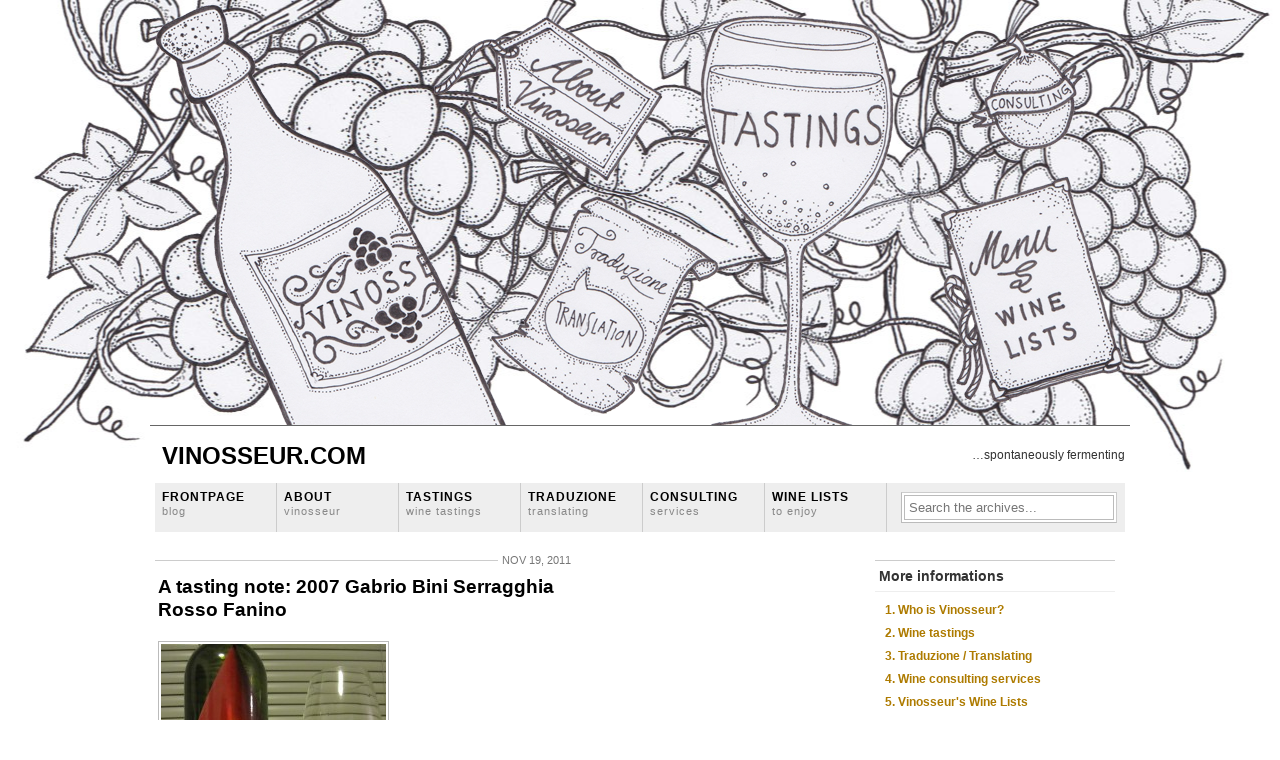

--- FILE ---
content_type: text/html; charset=UTF-8
request_url: https://vinosseur.com/category/3-tasting-notes/italy-tasting-notes/sicilia/
body_size: 23602
content:
<!DOCTYPE html PUBLIC "-//W3C//DTD XHTML 1.0 Transitional//EN" 
"http://www.w3.org/TR/xhtml1/DTD/xhtml1-transitional.dtd">

<html xmlns="http://www.w3.org/1999/xhtml">
<head profile="http://gmpg.org/xfn/11">
<meta http-equiv="Content-Type" content="text/html; charset=UTF-8" />
<title>  Sicilia Archive - Vinosseur.com</title>
<meta http-equiv="Content-Type" content="text/html; charset=utf-8"/>
<meta name="generator" content="WordPress 6.1.9" />
<link rel="stylesheet" href="https://vinosseur.com/wp-content/themes/gridfocus/style.css" type="text/css" media="screen" />
<link rel="icon" href="http://vinosseur.com/favicon.gif" type="image/gif" />
<link rel="alternate" type="application/rss+xml" title="Vinosseur.com RSS Feed" href="https://vinosseur.com/feed/" />
<meta name='robots' content='max-image-preview:large' />
<link rel="alternate" type="application/rss+xml" title="Vinosseur.com &raquo; Sicilia Category Feed" href="https://vinosseur.com/category/3-tasting-notes/italy-tasting-notes/sicilia/feed/" />
<script type="text/javascript">
window._wpemojiSettings = {"baseUrl":"https:\/\/s.w.org\/images\/core\/emoji\/14.0.0\/72x72\/","ext":".png","svgUrl":"https:\/\/s.w.org\/images\/core\/emoji\/14.0.0\/svg\/","svgExt":".svg","source":{"concatemoji":"https:\/\/vinosseur.com\/wp-includes\/js\/wp-emoji-release.min.js?ver=6.1.9"}};
/*! This file is auto-generated */
!function(e,a,t){var n,r,o,i=a.createElement("canvas"),p=i.getContext&&i.getContext("2d");function s(e,t){var a=String.fromCharCode,e=(p.clearRect(0,0,i.width,i.height),p.fillText(a.apply(this,e),0,0),i.toDataURL());return p.clearRect(0,0,i.width,i.height),p.fillText(a.apply(this,t),0,0),e===i.toDataURL()}function c(e){var t=a.createElement("script");t.src=e,t.defer=t.type="text/javascript",a.getElementsByTagName("head")[0].appendChild(t)}for(o=Array("flag","emoji"),t.supports={everything:!0,everythingExceptFlag:!0},r=0;r<o.length;r++)t.supports[o[r]]=function(e){if(p&&p.fillText)switch(p.textBaseline="top",p.font="600 32px Arial",e){case"flag":return s([127987,65039,8205,9895,65039],[127987,65039,8203,9895,65039])?!1:!s([55356,56826,55356,56819],[55356,56826,8203,55356,56819])&&!s([55356,57332,56128,56423,56128,56418,56128,56421,56128,56430,56128,56423,56128,56447],[55356,57332,8203,56128,56423,8203,56128,56418,8203,56128,56421,8203,56128,56430,8203,56128,56423,8203,56128,56447]);case"emoji":return!s([129777,127995,8205,129778,127999],[129777,127995,8203,129778,127999])}return!1}(o[r]),t.supports.everything=t.supports.everything&&t.supports[o[r]],"flag"!==o[r]&&(t.supports.everythingExceptFlag=t.supports.everythingExceptFlag&&t.supports[o[r]]);t.supports.everythingExceptFlag=t.supports.everythingExceptFlag&&!t.supports.flag,t.DOMReady=!1,t.readyCallback=function(){t.DOMReady=!0},t.supports.everything||(n=function(){t.readyCallback()},a.addEventListener?(a.addEventListener("DOMContentLoaded",n,!1),e.addEventListener("load",n,!1)):(e.attachEvent("onload",n),a.attachEvent("onreadystatechange",function(){"complete"===a.readyState&&t.readyCallback()})),(e=t.source||{}).concatemoji?c(e.concatemoji):e.wpemoji&&e.twemoji&&(c(e.twemoji),c(e.wpemoji)))}(window,document,window._wpemojiSettings);
</script>
<style type="text/css">
img.wp-smiley,
img.emoji {
	display: inline !important;
	border: none !important;
	box-shadow: none !important;
	height: 1em !important;
	width: 1em !important;
	margin: 0 0.07em !important;
	vertical-align: -0.1em !important;
	background: none !important;
	padding: 0 !important;
}
</style>
	<link rel='stylesheet' id='wp-block-library-css' href='https://vinosseur.com/wp-includes/css/dist/block-library/style.min.css?ver=6.1.9' type='text/css' media='all' />
<link rel='stylesheet' id='classic-theme-styles-css' href='https://vinosseur.com/wp-includes/css/classic-themes.min.css?ver=1' type='text/css' media='all' />
<style id='global-styles-inline-css' type='text/css'>
body{--wp--preset--color--black: #000000;--wp--preset--color--cyan-bluish-gray: #abb8c3;--wp--preset--color--white: #ffffff;--wp--preset--color--pale-pink: #f78da7;--wp--preset--color--vivid-red: #cf2e2e;--wp--preset--color--luminous-vivid-orange: #ff6900;--wp--preset--color--luminous-vivid-amber: #fcb900;--wp--preset--color--light-green-cyan: #7bdcb5;--wp--preset--color--vivid-green-cyan: #00d084;--wp--preset--color--pale-cyan-blue: #8ed1fc;--wp--preset--color--vivid-cyan-blue: #0693e3;--wp--preset--color--vivid-purple: #9b51e0;--wp--preset--gradient--vivid-cyan-blue-to-vivid-purple: linear-gradient(135deg,rgba(6,147,227,1) 0%,rgb(155,81,224) 100%);--wp--preset--gradient--light-green-cyan-to-vivid-green-cyan: linear-gradient(135deg,rgb(122,220,180) 0%,rgb(0,208,130) 100%);--wp--preset--gradient--luminous-vivid-amber-to-luminous-vivid-orange: linear-gradient(135deg,rgba(252,185,0,1) 0%,rgba(255,105,0,1) 100%);--wp--preset--gradient--luminous-vivid-orange-to-vivid-red: linear-gradient(135deg,rgba(255,105,0,1) 0%,rgb(207,46,46) 100%);--wp--preset--gradient--very-light-gray-to-cyan-bluish-gray: linear-gradient(135deg,rgb(238,238,238) 0%,rgb(169,184,195) 100%);--wp--preset--gradient--cool-to-warm-spectrum: linear-gradient(135deg,rgb(74,234,220) 0%,rgb(151,120,209) 20%,rgb(207,42,186) 40%,rgb(238,44,130) 60%,rgb(251,105,98) 80%,rgb(254,248,76) 100%);--wp--preset--gradient--blush-light-purple: linear-gradient(135deg,rgb(255,206,236) 0%,rgb(152,150,240) 100%);--wp--preset--gradient--blush-bordeaux: linear-gradient(135deg,rgb(254,205,165) 0%,rgb(254,45,45) 50%,rgb(107,0,62) 100%);--wp--preset--gradient--luminous-dusk: linear-gradient(135deg,rgb(255,203,112) 0%,rgb(199,81,192) 50%,rgb(65,88,208) 100%);--wp--preset--gradient--pale-ocean: linear-gradient(135deg,rgb(255,245,203) 0%,rgb(182,227,212) 50%,rgb(51,167,181) 100%);--wp--preset--gradient--electric-grass: linear-gradient(135deg,rgb(202,248,128) 0%,rgb(113,206,126) 100%);--wp--preset--gradient--midnight: linear-gradient(135deg,rgb(2,3,129) 0%,rgb(40,116,252) 100%);--wp--preset--duotone--dark-grayscale: url('#wp-duotone-dark-grayscale');--wp--preset--duotone--grayscale: url('#wp-duotone-grayscale');--wp--preset--duotone--purple-yellow: url('#wp-duotone-purple-yellow');--wp--preset--duotone--blue-red: url('#wp-duotone-blue-red');--wp--preset--duotone--midnight: url('#wp-duotone-midnight');--wp--preset--duotone--magenta-yellow: url('#wp-duotone-magenta-yellow');--wp--preset--duotone--purple-green: url('#wp-duotone-purple-green');--wp--preset--duotone--blue-orange: url('#wp-duotone-blue-orange');--wp--preset--font-size--small: 13px;--wp--preset--font-size--medium: 20px;--wp--preset--font-size--large: 36px;--wp--preset--font-size--x-large: 42px;--wp--preset--spacing--20: 0.44rem;--wp--preset--spacing--30: 0.67rem;--wp--preset--spacing--40: 1rem;--wp--preset--spacing--50: 1.5rem;--wp--preset--spacing--60: 2.25rem;--wp--preset--spacing--70: 3.38rem;--wp--preset--spacing--80: 5.06rem;}:where(.is-layout-flex){gap: 0.5em;}body .is-layout-flow > .alignleft{float: left;margin-inline-start: 0;margin-inline-end: 2em;}body .is-layout-flow > .alignright{float: right;margin-inline-start: 2em;margin-inline-end: 0;}body .is-layout-flow > .aligncenter{margin-left: auto !important;margin-right: auto !important;}body .is-layout-constrained > .alignleft{float: left;margin-inline-start: 0;margin-inline-end: 2em;}body .is-layout-constrained > .alignright{float: right;margin-inline-start: 2em;margin-inline-end: 0;}body .is-layout-constrained > .aligncenter{margin-left: auto !important;margin-right: auto !important;}body .is-layout-constrained > :where(:not(.alignleft):not(.alignright):not(.alignfull)){max-width: var(--wp--style--global--content-size);margin-left: auto !important;margin-right: auto !important;}body .is-layout-constrained > .alignwide{max-width: var(--wp--style--global--wide-size);}body .is-layout-flex{display: flex;}body .is-layout-flex{flex-wrap: wrap;align-items: center;}body .is-layout-flex > *{margin: 0;}:where(.wp-block-columns.is-layout-flex){gap: 2em;}.has-black-color{color: var(--wp--preset--color--black) !important;}.has-cyan-bluish-gray-color{color: var(--wp--preset--color--cyan-bluish-gray) !important;}.has-white-color{color: var(--wp--preset--color--white) !important;}.has-pale-pink-color{color: var(--wp--preset--color--pale-pink) !important;}.has-vivid-red-color{color: var(--wp--preset--color--vivid-red) !important;}.has-luminous-vivid-orange-color{color: var(--wp--preset--color--luminous-vivid-orange) !important;}.has-luminous-vivid-amber-color{color: var(--wp--preset--color--luminous-vivid-amber) !important;}.has-light-green-cyan-color{color: var(--wp--preset--color--light-green-cyan) !important;}.has-vivid-green-cyan-color{color: var(--wp--preset--color--vivid-green-cyan) !important;}.has-pale-cyan-blue-color{color: var(--wp--preset--color--pale-cyan-blue) !important;}.has-vivid-cyan-blue-color{color: var(--wp--preset--color--vivid-cyan-blue) !important;}.has-vivid-purple-color{color: var(--wp--preset--color--vivid-purple) !important;}.has-black-background-color{background-color: var(--wp--preset--color--black) !important;}.has-cyan-bluish-gray-background-color{background-color: var(--wp--preset--color--cyan-bluish-gray) !important;}.has-white-background-color{background-color: var(--wp--preset--color--white) !important;}.has-pale-pink-background-color{background-color: var(--wp--preset--color--pale-pink) !important;}.has-vivid-red-background-color{background-color: var(--wp--preset--color--vivid-red) !important;}.has-luminous-vivid-orange-background-color{background-color: var(--wp--preset--color--luminous-vivid-orange) !important;}.has-luminous-vivid-amber-background-color{background-color: var(--wp--preset--color--luminous-vivid-amber) !important;}.has-light-green-cyan-background-color{background-color: var(--wp--preset--color--light-green-cyan) !important;}.has-vivid-green-cyan-background-color{background-color: var(--wp--preset--color--vivid-green-cyan) !important;}.has-pale-cyan-blue-background-color{background-color: var(--wp--preset--color--pale-cyan-blue) !important;}.has-vivid-cyan-blue-background-color{background-color: var(--wp--preset--color--vivid-cyan-blue) !important;}.has-vivid-purple-background-color{background-color: var(--wp--preset--color--vivid-purple) !important;}.has-black-border-color{border-color: var(--wp--preset--color--black) !important;}.has-cyan-bluish-gray-border-color{border-color: var(--wp--preset--color--cyan-bluish-gray) !important;}.has-white-border-color{border-color: var(--wp--preset--color--white) !important;}.has-pale-pink-border-color{border-color: var(--wp--preset--color--pale-pink) !important;}.has-vivid-red-border-color{border-color: var(--wp--preset--color--vivid-red) !important;}.has-luminous-vivid-orange-border-color{border-color: var(--wp--preset--color--luminous-vivid-orange) !important;}.has-luminous-vivid-amber-border-color{border-color: var(--wp--preset--color--luminous-vivid-amber) !important;}.has-light-green-cyan-border-color{border-color: var(--wp--preset--color--light-green-cyan) !important;}.has-vivid-green-cyan-border-color{border-color: var(--wp--preset--color--vivid-green-cyan) !important;}.has-pale-cyan-blue-border-color{border-color: var(--wp--preset--color--pale-cyan-blue) !important;}.has-vivid-cyan-blue-border-color{border-color: var(--wp--preset--color--vivid-cyan-blue) !important;}.has-vivid-purple-border-color{border-color: var(--wp--preset--color--vivid-purple) !important;}.has-vivid-cyan-blue-to-vivid-purple-gradient-background{background: var(--wp--preset--gradient--vivid-cyan-blue-to-vivid-purple) !important;}.has-light-green-cyan-to-vivid-green-cyan-gradient-background{background: var(--wp--preset--gradient--light-green-cyan-to-vivid-green-cyan) !important;}.has-luminous-vivid-amber-to-luminous-vivid-orange-gradient-background{background: var(--wp--preset--gradient--luminous-vivid-amber-to-luminous-vivid-orange) !important;}.has-luminous-vivid-orange-to-vivid-red-gradient-background{background: var(--wp--preset--gradient--luminous-vivid-orange-to-vivid-red) !important;}.has-very-light-gray-to-cyan-bluish-gray-gradient-background{background: var(--wp--preset--gradient--very-light-gray-to-cyan-bluish-gray) !important;}.has-cool-to-warm-spectrum-gradient-background{background: var(--wp--preset--gradient--cool-to-warm-spectrum) !important;}.has-blush-light-purple-gradient-background{background: var(--wp--preset--gradient--blush-light-purple) !important;}.has-blush-bordeaux-gradient-background{background: var(--wp--preset--gradient--blush-bordeaux) !important;}.has-luminous-dusk-gradient-background{background: var(--wp--preset--gradient--luminous-dusk) !important;}.has-pale-ocean-gradient-background{background: var(--wp--preset--gradient--pale-ocean) !important;}.has-electric-grass-gradient-background{background: var(--wp--preset--gradient--electric-grass) !important;}.has-midnight-gradient-background{background: var(--wp--preset--gradient--midnight) !important;}.has-small-font-size{font-size: var(--wp--preset--font-size--small) !important;}.has-medium-font-size{font-size: var(--wp--preset--font-size--medium) !important;}.has-large-font-size{font-size: var(--wp--preset--font-size--large) !important;}.has-x-large-font-size{font-size: var(--wp--preset--font-size--x-large) !important;}
.wp-block-navigation a:where(:not(.wp-element-button)){color: inherit;}
:where(.wp-block-columns.is-layout-flex){gap: 2em;}
.wp-block-pullquote{font-size: 1.5em;line-height: 1.6;}
</style>
<script type='text/javascript' src='https://vinosseur.com/wp-includes/js/jquery/jquery.min.js?ver=3.6.1' id='jquery-core-js'></script>
<script type='text/javascript' src='https://vinosseur.com/wp-includes/js/jquery/jquery-migrate.min.js?ver=3.3.2' id='jquery-migrate-js'></script>
<link rel="https://api.w.org/" href="https://vinosseur.com/wp-json/" /><link rel="alternate" type="application/json" href="https://vinosseur.com/wp-json/wp/v2/categories/82" /><link rel="EditURI" type="application/rsd+xml" title="RSD" href="https://vinosseur.com/xmlrpc.php?rsd" />
<link rel="wlwmanifest" type="application/wlwmanifest+xml" href="https://vinosseur.com/wp-includes/wlwmanifest.xml" />
<meta name="generator" content="WordPress 6.1.9" />
</head>
<body>
<div id="wrapper">

	<a id="linkfront" href="http://vinosseur.com/" title="front page">&nbsp;</a>
	<a id="linkabout" href="http://vinosseur.com/who-is-vinosseur/" title="about">&nbsp;</a>
	<a id="linktrans" href="http://vinosseur.com/translating-traduzione/" title="translation">&nbsp;</a>
	<a id="linktaste" href="http://vinosseur.com/wine-tastings/" title="tastings">&nbsp;</a>
	<a id="linkconsu" href="http://vinosseur.com/wine-consulting-services/" title="consultation">&nbsp;</a>
	<a id="linkwlist" href="http://vinosseur.com/vinosseurs-wine-lists/" title="wine lists">&nbsp;</a>
		
	<div id="masthead" class="fix">
		<h1><a href="https://vinosseur.com/">Vinosseur.com</a></h1>
		<div id="blogLead">
			<!--<img src="https://vinosseur.com/wp-content/themes/gridfocus/images/avatar.png" alt="Icon" />-->
			<p id="authorIntro">&#8230;spontaneously fermenting</p>
		</div>
	</div>
	
	<div class="navStripWrapper">
	
	<ul class="nav fix">
		<li>
			<a href="https://vinosseur.com/" title="Return to the the frontpage">
				Frontpage<br />
				<span>blog</span>
			</a>
		</li>
		<li>
			<a href="https://vinosseur.com/who-is-vinosseur/" title="Who is Vinosseur">
				About<br />
				<span>vinosseur</span>
			</a>
		</li>
		<li>
			<a href="https://vinosseur.com/wine-tastings/" title="Wine tastings">
				Tastings<br />
				<span>wine tastings</span>
			</a>
		</li>
		<li>
			<a href="https://vinosseur.com/translating-traduzione/" title="Translating services">
				Traduzione<br />
				<span>translating</span>
			</a>
		</li>
		<li>
			<a href="https://vinosseur.com/wine-consulting-services/" title="Wine consulting services">
				Consulting<br />
				<span>services</span>
			</a>
		</li>
		
		<li class="last">
			<a href="https://vinosseur.com/vinosseurs-wine-lists/" title="Wine lists">
				Wine lists<br />
				<span>to enjoy</span>
			</a>
		</li>
		
		
		
		
		<li id="searchBar1" class="searchField">
			<div>
				<form method="get" id="searchForm1" action="https://vinosseur.com/">
				<span><input type="text" value="Search the archives..." onfocus="if (this.value == 'Search the archives...') {this.value = '';}" onblur="if (this.value == '') {this.value = 'Search the archives...';}" name="s" id="s1" /></span>
				</form>
			</div>
		</li>
	</ul>

	<div id="headerStrip" class="toggleCategories fix" style="display: none;"> 
		<ul class="fix">
			<li class="cat-item cat-item-2"><a href="https://vinosseur.com/category/1-wine/">1 WINE</a>
<ul class='children'>
	<li class="cat-item cat-item-15"><a href="https://vinosseur.com/category/1-wine/biodynamic/">biodynamic wine</a>
</li>
	<li class="cat-item cat-item-54"><a href="https://vinosseur.com/category/1-wine/natural/">natural wine (100% living wine)</a>
</li>
	<li class="cat-item cat-item-55"><a href="https://vinosseur.com/category/1-wine/natural-almost/">natural wine (just about)</a>
</li>
	<li class="cat-item cat-item-64"><a href="https://vinosseur.com/category/1-wine/orange/">orange wine</a>
</li>
	<li class="cat-item cat-item-65"><a href="https://vinosseur.com/category/1-wine/organic-wine/">organic wine</a>
</li>
</ul>
</li>
	<li class="cat-item cat-item-3"><a href="https://vinosseur.com/category/2-producer-profile/">2 PRODUCER PROFILE</a>
<ul class='children'>
	<li class="cat-item cat-item-19"><a href="https://vinosseur.com/category/2-producer-profile/bressan-mastri-vinai-friuili-venezia-giulia-italy/">Bressan Mastri Vinai- Friuili-Venezia Giulia, Italy</a>
</li>
	<li class="cat-item cat-item-21"><a href="https://vinosseur.com/category/2-producer-profile/castellin-villa-toscana/">Castell&#039;in Villa &#8211; Toscana</a>
</li>
	<li class="cat-item cat-item-22"><a href="https://vinosseur.com/category/2-producer-profile/clos-roche-blanche-loire-valley-france/">Clos Roche Blanche &#8211; Loire Valley, France</a>
</li>
	<li class="cat-item cat-item-25"><a href="https://vinosseur.com/category/2-producer-profile/domaine-griottes-loire-valley-france/">Domaine Griottes &#8211; Loire Valley, France</a>
</li>
	<li class="cat-item cat-item-31"><a href="https://vinosseur.com/category/2-producer-profile/frank-cornelissen-mt-etna-sicilia-italy/">Frank Cornelissen &#8211; Mt. Etna (Sicila), Italy</a>
</li>
	<li class="cat-item cat-item-39"><a href="https://vinosseur.com/category/2-producer-profile/jean-pierre-robinot-loire-valley-france/">Jean-Pierre Robinot &#8211; Loire Valley, France</a>
</li>
</ul>
</li>
	<li class="cat-item cat-item-4 current-cat-ancestor"><a href="https://vinosseur.com/category/3-tasting-notes/">3 TASTING NOTES</a>
<ul class='children'>
	<li class="cat-item cat-item-13"><a href="https://vinosseur.com/category/3-tasting-notes/australia/">Australia</a>
	<ul class='children'>
	<li class="cat-item cat-item-45"><a href="https://vinosseur.com/category/3-tasting-notes/australia/margaret-river/">Margaret River</a>
</li>
	</ul>
</li>
	<li class="cat-item cat-item-20"><a href="https://vinosseur.com/category/3-tasting-notes/california/">California</a>
	<ul class='children'>
	<li class="cat-item cat-item-26"><a href="https://vinosseur.com/category/3-tasting-notes/california/el-dorado/">El Dorado</a>
		<ul class='children'>
	<li class="cat-item cat-item-84"><a href="https://vinosseur.com/category/3-tasting-notes/california/el-dorado/somerset/">Somerset</a>
</li>
		</ul>
</li>
	<li class="cat-item cat-item-59"><a href="https://vinosseur.com/category/3-tasting-notes/california/north-coast/">North Coast</a>
		<ul class='children'>
	<li class="cat-item cat-item-130"><a href="https://vinosseur.com/category/3-tasting-notes/california/north-coast/bolinas/">Bolinas</a>
</li>
		</ul>
</li>
	</ul>
</li>
	<li class="cat-item cat-item-29"><a href="https://vinosseur.com/category/3-tasting-notes/france-tasting-notes/">France</a>
	<ul class='children'>
	<li class="cat-item cat-item-121"><a href="https://vinosseur.com/category/3-tasting-notes/france-tasting-notes/alsace/">Alsace</a>
		<ul class='children'>
	<li class="cat-item cat-item-146"><a href="https://vinosseur.com/category/3-tasting-notes/france-tasting-notes/alsace/guebwiller/">Guebwiller</a>
</li>
	<li class="cat-item cat-item-158"><a href="https://vinosseur.com/category/3-tasting-notes/france-tasting-notes/alsace/pfaffenheim/">Pfaffenheim</a>
</li>
		</ul>
</li>
	<li class="cat-item cat-item-131"><a href="https://vinosseur.com/category/3-tasting-notes/france-tasting-notes/burgundy-france-tasting-notes-tasting-notes/">Burgundy</a>
		<ul class='children'>
	<li class="cat-item cat-item-150"><a href="https://vinosseur.com/category/3-tasting-notes/france-tasting-notes/burgundy-france-tasting-notes-tasting-notes/macon-chaintre/">Mâcon-Chaintré</a>
</li>
	<li class="cat-item cat-item-156"><a href="https://vinosseur.com/category/3-tasting-notes/france-tasting-notes/burgundy-france-tasting-notes-tasting-notes/nuits-saint-georges-burgundy-france-tasting-notes-tasting-notes-france-tasting-notes-tasting-notes/">Nuits-Saint-Georges</a>
</li>
		</ul>
</li>
	<li class="cat-item cat-item-133"><a href="https://vinosseur.com/category/3-tasting-notes/france-tasting-notes/champagne/">Champagne</a>
		<ul class='children'>
	<li class="cat-item cat-item-165"><a href="https://vinosseur.com/category/3-tasting-notes/france-tasting-notes/champagne/ambonnay/">Ambonnay</a>
</li>
	<li class="cat-item cat-item-166"><a href="https://vinosseur.com/category/3-tasting-notes/france-tasting-notes/champagne/aube/">Aube</a>
</li>
	<li class="cat-item cat-item-139"><a href="https://vinosseur.com/category/3-tasting-notes/france-tasting-notes/champagne/coteaux-champenois/">Coteaux Champenois</a>
</li>
	<li class="cat-item cat-item-151"><a href="https://vinosseur.com/category/3-tasting-notes/france-tasting-notes/champagne/mareuil-sur-ay/">Mareuil-sur-Aÿ</a>
</li>
	<li class="cat-item cat-item-153"><a href="https://vinosseur.com/category/3-tasting-notes/france-tasting-notes/champagne/mesnil-sur-oger/">Mesnil-Sur-Oger</a>
</li>
	<li class="cat-item cat-item-159"><a href="https://vinosseur.com/category/3-tasting-notes/france-tasting-notes/champagne/reims/">Reims</a>
</li>
	<li class="cat-item cat-item-162"><a href="https://vinosseur.com/category/3-tasting-notes/france-tasting-notes/champagne/trepail/">Trépail</a>
</li>
		</ul>
</li>
	<li class="cat-item cat-item-41"><a href="https://vinosseur.com/category/3-tasting-notes/france-tasting-notes/jura/">Jura</a>
		<ul class='children'>
	<li class="cat-item cat-item-124"><a href="https://vinosseur.com/category/3-tasting-notes/france-tasting-notes/jura/arbois-pupillin/">Arbois Pupillin</a>
</li>
	<li class="cat-item cat-item-47"><a href="https://vinosseur.com/category/3-tasting-notes/france-tasting-notes/jura/molamboz/">Molamboz</a>
</li>
	<li class="cat-item cat-item-75"><a href="https://vinosseur.com/category/3-tasting-notes/france-tasting-notes/jura/rotalier/">Rotalier</a>
</li>
		</ul>
</li>
	<li class="cat-item cat-item-43"><a href="https://vinosseur.com/category/3-tasting-notes/france-tasting-notes/languedoc/">Languedoc</a>
		<ul class='children'>
	<li class="cat-item cat-item-147"><a href="https://vinosseur.com/category/3-tasting-notes/france-tasting-notes/languedoc/haute-vallee-de-lorb/">Haute vallée de l&#039;Orb</a>
</li>
		</ul>
</li>
	<li class="cat-item cat-item-44"><a href="https://vinosseur.com/category/3-tasting-notes/france-tasting-notes/loire/">Loire</a>
		<ul class='children'>
	<li class="cat-item cat-item-123"><a href="https://vinosseur.com/category/3-tasting-notes/france-tasting-notes/loire/anjou/">Anjou</a>
</li>
	<li class="cat-item cat-item-140"><a href="https://vinosseur.com/category/3-tasting-notes/france-tasting-notes/loire/coteaux-du-layon/">Coteaux du Layon</a>
</li>
	<li class="cat-item cat-item-148"><a href="https://vinosseur.com/category/3-tasting-notes/france-tasting-notes/loire/jasnieres/">Jasnières</a>
</li>
	<li class="cat-item cat-item-66"><a href="https://vinosseur.com/category/3-tasting-notes/france-tasting-notes/loire/orleans/">Orléans</a>
</li>
	<li class="cat-item cat-item-80"><a href="https://vinosseur.com/category/3-tasting-notes/france-tasting-notes/loire/sancerre/">Sancerre</a>
</li>
	<li class="cat-item cat-item-100"><a href="https://vinosseur.com/category/3-tasting-notes/france-tasting-notes/loire/touraine/">Touraine</a>
</li>
		</ul>
</li>
	<li class="cat-item cat-item-60"><a href="https://vinosseur.com/category/3-tasting-notes/france-tasting-notes/northern-rhone/">Northern Rhône</a>
		<ul class='children'>
	<li class="cat-item cat-item-136"><a href="https://vinosseur.com/category/3-tasting-notes/france-tasting-notes/northern-rhone/cornas/">Cornas</a>
</li>
	<li class="cat-item cat-item-138"><a href="https://vinosseur.com/category/3-tasting-notes/france-tasting-notes/northern-rhone/cote-rotie/">Côte-Rôtie</a>
</li>
	<li class="cat-item cat-item-79"><a href="https://vinosseur.com/category/3-tasting-notes/france-tasting-notes/northern-rhone/saint-joseph/">Saint-Joseph</a>
</li>
		</ul>
</li>
	<li class="cat-item cat-item-76"><a href="https://vinosseur.com/category/3-tasting-notes/france-tasting-notes/roussillon/">Roussillon</a>
		<ul class='children'>
	<li class="cat-item cat-item-152"><a href="https://vinosseur.com/category/3-tasting-notes/france-tasting-notes/roussillon/maury/">Maury</a>
</li>
		</ul>
</li>
	<li class="cat-item cat-item-85"><a href="https://vinosseur.com/category/3-tasting-notes/france-tasting-notes/southern-rhone/">Southern Rhône</a>
		<ul class='children'>
	<li class="cat-item cat-item-125"><a href="https://vinosseur.com/category/3-tasting-notes/france-tasting-notes/southern-rhone/ardeche/">Ardeche</a>
</li>
	<li class="cat-item cat-item-137"><a href="https://vinosseur.com/category/3-tasting-notes/france-tasting-notes/southern-rhone/costieres-de-nimes-southern-rhone-france-tasting-notes-3-tasting-notes/">Costières de Nîmes</a>
</li>
		</ul>
</li>
	</ul>
</li>
	<li class="cat-item cat-item-32"><a href="https://vinosseur.com/category/3-tasting-notes/georgia/">Georgia</a>
	<ul class='children'>
	<li class="cat-item cat-item-42"><a href="https://vinosseur.com/category/3-tasting-notes/georgia/kakheti/">Kakheti</a>
</li>
	</ul>
</li>
	<li class="cat-item cat-item-33"><a href="https://vinosseur.com/category/3-tasting-notes/germany-tasting-notes/">Germany</a>
	<ul class='children'>
	<li class="cat-item cat-item-49"><a href="https://vinosseur.com/category/3-tasting-notes/germany-tasting-notes/mosel-saar-ruwer-germany-tasting-notes-tasting-notes/">Mosel-Saar-Ruwer</a>
		<ul class='children'>
	<li class="cat-item cat-item-142"><a href="https://vinosseur.com/category/3-tasting-notes/germany-tasting-notes/mosel-saar-ruwer-germany-tasting-notes-tasting-notes/eitelsbach/">Eitelsbach</a>
</li>
		</ul>
</li>
	<li class="cat-item cat-item-69"><a href="https://vinosseur.com/category/3-tasting-notes/germany-tasting-notes/pfalz/">Pfalz</a>
		<ul class='children'>
	<li class="cat-item cat-item-78"><a href="https://vinosseur.com/category/3-tasting-notes/germany-tasting-notes/pfalz/ruppertsberg/">Ruppertsberg</a>
</li>
		</ul>
</li>
	</ul>
</li>
	<li class="cat-item cat-item-34"><a href="https://vinosseur.com/category/3-tasting-notes/greece/">Greece</a>
	<ul class='children'>
	<li class="cat-item cat-item-81"><a href="https://vinosseur.com/category/3-tasting-notes/greece/santorini/">Santorini</a>
</li>
	</ul>
</li>
	<li class="cat-item cat-item-35"><a href="https://vinosseur.com/category/3-tasting-notes/hungary/">Hungary</a>
	<ul class='children'>
	<li class="cat-item cat-item-141"><a href="https://vinosseur.com/category/3-tasting-notes/hungary/eger/">Eger</a>
</li>
	</ul>
</li>
	<li class="cat-item cat-item-37 current-cat-parent current-cat-ancestor"><a href="https://vinosseur.com/category/3-tasting-notes/italy-tasting-notes/">Italy</a>
	<ul class='children'>
	<li class="cat-item cat-item-122"><a href="https://vinosseur.com/category/3-tasting-notes/italy-tasting-notes/alto-adige-italy-tasting-notes-tasting-notes/">Alto Adige</a>
		<ul class='children'>
	<li class="cat-item cat-item-163"><a href="https://vinosseur.com/category/3-tasting-notes/italy-tasting-notes/alto-adige-italy-tasting-notes-tasting-notes/val-venosta/">Val Venosta</a>
</li>
		</ul>
</li>
	<li class="cat-item cat-item-143"><a href="https://vinosseur.com/category/3-tasting-notes/italy-tasting-notes/friuli-venezia-giulia-italy-tasting-notes-2-tasting-notes/">Friuli-Venezia Giulia</a>
</li>
	<li class="cat-item cat-item-71"><a href="https://vinosseur.com/category/3-tasting-notes/italy-tasting-notes/piemonte-italy-tasting-notes-tasting-notes/">Piemonte</a>
		<ul class='children'>
	<li class="cat-item cat-item-120"><a href="https://vinosseur.com/category/3-tasting-notes/italy-tasting-notes/piemonte-italy-tasting-notes-tasting-notes/alessandria/">Alessandria</a>
</li>
	<li class="cat-item cat-item-127"><a href="https://vinosseur.com/category/3-tasting-notes/italy-tasting-notes/piemonte-italy-tasting-notes-tasting-notes/asti/">Asti</a>
</li>
	<li class="cat-item cat-item-128"><a href="https://vinosseur.com/category/3-tasting-notes/italy-tasting-notes/piemonte-italy-tasting-notes-tasting-notes/barolo-piemonte-italy-tasting-notes-tasting-notes-italy-tasting-notes-tasting-notes/">Barolo</a>
</li>
	<li class="cat-item cat-item-149"><a href="https://vinosseur.com/category/3-tasting-notes/italy-tasting-notes/piemonte-italy-tasting-notes-tasting-notes/lessona/">Lessona</a>
</li>
	<li class="cat-item cat-item-154"><a href="https://vinosseur.com/category/3-tasting-notes/italy-tasting-notes/piemonte-italy-tasting-notes-tasting-notes/monforte-dalba/">Monforte d&#039;Alba</a>
</li>
		</ul>
</li>
	<li class="cat-item cat-item-82 current-cat"><a aria-current="page" href="https://vinosseur.com/category/3-tasting-notes/italy-tasting-notes/sicilia/">Sicilia</a>
		<ul class='children'>
	<li class="cat-item cat-item-132"><a href="https://vinosseur.com/category/3-tasting-notes/italy-tasting-notes/sicilia/camporeale/">Camporeale</a>
</li>
	<li class="cat-item cat-item-155"><a href="https://vinosseur.com/category/3-tasting-notes/italy-tasting-notes/sicilia/mt-etna/">Mt Etna</a>
</li>
	<li class="cat-item cat-item-157"><a href="https://vinosseur.com/category/3-tasting-notes/italy-tasting-notes/sicilia/pantelleria/">Pantelleria</a>
</li>
		</ul>
</li>
	<li class="cat-item cat-item-99"><a href="https://vinosseur.com/category/3-tasting-notes/italy-tasting-notes/toscana/">Toscana</a>
		<ul class='children'>
	<li class="cat-item cat-item-134"><a href="https://vinosseur.com/category/3-tasting-notes/italy-tasting-notes/toscana/chianti/">Chianti</a>
</li>
	<li class="cat-item cat-item-135"><a href="https://vinosseur.com/category/3-tasting-notes/italy-tasting-notes/toscana/chianti-colli-senesi/">Chianti Colli Senesi</a>
</li>
	<li class="cat-item cat-item-161"><a href="https://vinosseur.com/category/3-tasting-notes/italy-tasting-notes/toscana/terranuova-bracciolini/">Terranuova Bracciolini</a>
</li>
		</ul>
</li>
	<li class="cat-item cat-item-102"><a href="https://vinosseur.com/category/3-tasting-notes/italy-tasting-notes/trentino/">Trentino</a>
</li>
	<li class="cat-item cat-item-107"><a href="https://vinosseur.com/category/3-tasting-notes/italy-tasting-notes/veneto/">Veneto</a>
		<ul class='children'>
	<li class="cat-item cat-item-144"><a href="https://vinosseur.com/category/3-tasting-notes/italy-tasting-notes/veneto/gambellara/">Gambellara</a>
</li>
	<li class="cat-item cat-item-164"><a href="https://vinosseur.com/category/3-tasting-notes/italy-tasting-notes/veneto/valdobbiandene/">Valdobbiandene</a>
</li>
		</ul>
</li>
	</ul>
</li>
	<li class="cat-item cat-item-83"><a href="https://vinosseur.com/category/3-tasting-notes/slovenia/">Slovenia</a>
	<ul class='children'>
	<li class="cat-item cat-item-145"><a href="https://vinosseur.com/category/3-tasting-notes/slovenia/goriska-brda/">Goriska Brda</a>
</li>
	<li class="cat-item cat-item-110"><a href="https://vinosseur.com/category/3-tasting-notes/slovenia/vipava/">Vipava</a>
</li>
	</ul>
</li>
	<li class="cat-item cat-item-86"><a href="https://vinosseur.com/category/3-tasting-notes/spain/">Spain</a>
	<ul class='children'>
	<li class="cat-item cat-item-129"><a href="https://vinosseur.com/category/3-tasting-notes/spain/bierzo/">Bierzo</a>
</li>
	<li class="cat-item cat-item-160"><a href="https://vinosseur.com/category/3-tasting-notes/spain/rioja-spain-2-tasting-notes/">Rioja</a>
</li>
	<li class="cat-item cat-item-91"><a href="https://vinosseur.com/category/3-tasting-notes/spain/tarragona/">Tarragona</a>
</li>
	</ul>
</li>
	<li class="cat-item cat-item-103"><a href="https://vinosseur.com/category/3-tasting-notes/turkey/">Turkey</a>
</li>
</ul>
</li>
	<li class="cat-item cat-item-5"><a href="https://vinosseur.com/category/4-vertical-tastings/">4 VERTICAL TASTINGS</a>
<ul class='children'>
	<li class="cat-item cat-item-77"><a href="https://vinosseur.com/category/4-vertical-tastings/ruffino-chianti-classico-riserva-ducale-oro/">Ruffino Chianti Classico Riserva Ducale Oro</a>
</li>
</ul>
</li>
	<li class="cat-item cat-item-6"><a href="https://vinosseur.com/category/5-video-wine-tasting-with-vinosseur/">5 VIDEO WINE TASTING</a>
</li>
	<li class="cat-item cat-item-7"><a href="https://vinosseur.com/category/6-food-wine-pairing/">6 FOOD &amp; WINE PAIRING</a>
<ul class='children'>
	<li class="cat-item cat-item-115"><a href="https://vinosseur.com/category/6-food-wine-pairing/1-appetizerstarter/">1 Appetizer/Starter</a>
</li>
	<li class="cat-item cat-item-116"><a href="https://vinosseur.com/category/6-food-wine-pairing/2-main-course/">2 Main Course</a>
</li>
	<li class="cat-item cat-item-117"><a href="https://vinosseur.com/category/6-food-wine-pairing/3-dessert/">3 Dessert</a>
</li>
</ul>
</li>
	<li class="cat-item cat-item-8"><a href="https://vinosseur.com/category/7-wine-maker-dinners/">7 WINE MAKER DINNERS</a>
<ul class='children'>
	<li class="cat-item cat-item-18"><a href="https://vinosseur.com/category/7-wine-maker-dinners/bressan-7-wine-maker-dinners/">Bressan</a>
</li>
</ul>
</li>
	<li class="cat-item cat-item-9"><a href="https://vinosseur.com/category/8-food/">8 FOOD</a>
</li>
	<li class="cat-item cat-item-10"><a href="https://vinosseur.com/category/9-wine-thoughts/">9 WINE THOUGHTS</a>
<ul class='children'>
	<li class="cat-item cat-item-113"><a href="https://vinosseur.com/category/9-wine-thoughts/im-not-drinking-any-fucking-pinot-noir/">&quot;I&#039;m not drinking any fucking Pinot Noir!&quot;</a>
</li>
	<li class="cat-item cat-item-118"><a href="https://vinosseur.com/category/9-wine-thoughts/31-days-of-natural-wine/">31 Days of Natural Wine</a>
</li>
	<li class="cat-item cat-item-119"><a href="https://vinosseur.com/category/9-wine-thoughts/32-days-of-natural-wine/">32 days of natural wine</a>
</li>
	<li class="cat-item cat-item-12"><a href="https://vinosseur.com/category/9-wine-thoughts/ageing-gracefully/">ageing gracefully</a>
</li>
	<li class="cat-item cat-item-14"><a href="https://vinosseur.com/category/9-wine-thoughts/bio-millesime-2010-montpellier/">Bio Millésime 2010 &#8211; Montpellier</a>
</li>
	<li class="cat-item cat-item-16"><a href="https://vinosseur.com/category/9-wine-thoughts/blind-taste-that-wine-again-please/">Blind taste that wine again please</a>
</li>
	<li class="cat-item cat-item-17"><a href="https://vinosseur.com/category/9-wine-thoughts/brawn/">BRAWN!</a>
</li>
	<li class="cat-item cat-item-23"><a href="https://vinosseur.com/category/9-wine-thoughts/colares-doc-an-ungrafted-sandy-oasis/">Colares DOC – An Ungrafted Sandy Oasis</a>
</li>
	<li class="cat-item cat-item-24"><a href="https://vinosseur.com/category/9-wine-thoughts/do-more-by-doing-less/">Do More by Doing Less</a>
</li>
	<li class="cat-item cat-item-28"><a href="https://vinosseur.com/category/9-wine-thoughts/extremely-well-made-91-points-but-i-dont-like-it/">Extremely Well Made – 91 Points! But I Don’t Like It!</a>
</li>
	<li class="cat-item cat-item-30"><a href="https://vinosseur.com/category/9-wine-thoughts/frank-cornelissen-2010-news/">Frank Cornelissen &#8211; 2010 News</a>
</li>
	<li class="cat-item cat-item-38"><a href="https://vinosseur.com/category/9-wine-thoughts/jacobs-bar-kj%c3%b8kken-wine-list-updates/">Jacobs Bar &amp; Kjøkken Wine List Updates</a>
</li>
	<li class="cat-item cat-item-40"><a href="https://vinosseur.com/category/9-wine-thoughts/judging-wine-on-its-own-or-with-food/">Judging wine on its own, or with food?</a>
</li>
	<li class="cat-item cat-item-46"><a href="https://vinosseur.com/category/9-wine-thoughts/minerality-the-6th-taste-sensation/">Minerality – the 6th taste sensation?</a>
</li>
	<li class="cat-item cat-item-48"><a href="https://vinosseur.com/category/9-wine-thoughts/molten-lava-in-not-so-frigid-poland/">Molten Lava in Not So Frigid Poland</a>
</li>
	<li class="cat-item cat-item-50"><a href="https://vinosseur.com/category/9-wine-thoughts/my-favorite-white-grape/">My favorite white grape….</a>
</li>
	<li class="cat-item cat-item-51"><a href="https://vinosseur.com/category/9-wine-thoughts/my-grapes-are-healthy/">my grapes are healthy</a>
</li>
	<li class="cat-item cat-item-52"><a href="https://vinosseur.com/category/9-wine-thoughts/my-top-9-list/">My Top 9 List</a>
</li>
	<li class="cat-item cat-item-53"><a href="https://vinosseur.com/category/9-wine-thoughts/my-wine-list-my-selection-of-wines/">My Wine List – My Selection of Wines</a>
</li>
	<li class="cat-item cat-item-56"><a href="https://vinosseur.com/category/9-wine-thoughts/natural-wine-makers-in-france/">Natural Wine Makers in France</a>
</li>
	<li class="cat-item cat-item-57"><a href="https://vinosseur.com/category/9-wine-thoughts/natural-wine-making-in-piemonte-9-wine-thoughts/">Natural Wine Making in Piemonte</a>
</li>
	<li class="cat-item cat-item-58"><a href="https://vinosseur.com/category/9-wine-thoughts/naturally-speaking/">Naturally Speaking</a>
</li>
	<li class="cat-item cat-item-62"><a href="https://vinosseur.com/category/9-wine-thoughts/once-upon-a-time/">Once upon a time</a>
</li>
	<li class="cat-item cat-item-67"><a href="https://vinosseur.com/category/9-wine-thoughts/palmento/">Palmento</a>
</li>
	<li class="cat-item cat-item-68"><a href="https://vinosseur.com/category/9-wine-thoughts/peter-liem-making-green-champagne/">Peter Liem – Making Green Champagne</a>
</li>
	<li class="cat-item cat-item-72"><a href="https://vinosseur.com/category/9-wine-thoughts/prosciutto-parmigiano-sparkling-reds/">Prosciutto Parmigiano &amp; Sparkling Reds</a>
</li>
	<li class="cat-item cat-item-74"><a href="https://vinosseur.com/category/9-wine-thoughts/robert-smith-hald-and-cuvee-raoul-2006/">Robert Smith-Hald and Cuvée Raoul 2006</a>
</li>
	<li class="cat-item cat-item-87"><a href="https://vinosseur.com/category/9-wine-thoughts/still-breathing/">Still breathing</a>
</li>
	<li class="cat-item cat-item-88"><a href="https://vinosseur.com/category/9-wine-thoughts/still-drinking-natural-wine/">still drinking natural wine</a>
</li>
	<li class="cat-item cat-item-89"><a href="https://vinosseur.com/category/9-wine-thoughts/still-smiling/">still smiling</a>
</li>
	<li class="cat-item cat-item-90"><a href="https://vinosseur.com/category/9-wine-thoughts/stressed-vines-and-vineyard-owners-make-better-wine/">Stressed Vines and Vineyard Owners Make Better Wine</a>
</li>
	<li class="cat-item cat-item-94"><a href="https://vinosseur.com/category/9-wine-thoughts/the-complexity-question-keeping-it-simple/">The Complexity Question &#8211; Keeping it Simple</a>
</li>
	<li class="cat-item cat-item-95"><a href="https://vinosseur.com/category/9-wine-thoughts/the-supermodel-the-girl-next-door/">The supermodel &amp; the girl next door</a>
</li>
	<li class="cat-item cat-item-96"><a href="https://vinosseur.com/category/9-wine-thoughts/the-wine-garage/">The Wine Garage</a>
</li>
	<li class="cat-item cat-item-98"><a href="https://vinosseur.com/category/9-wine-thoughts/too-beaujolais-or-not-too-beaujolais/">Too Beaujolais or not too Beaujolais</a>
</li>
	<li class="cat-item cat-item-101"><a href="https://vinosseur.com/category/9-wine-thoughts/traditional-beer-making-in-leikanger/">Traditional Beer Making in Leikanger</a>
</li>
	<li class="cat-item cat-item-104"><a href="https://vinosseur.com/category/9-wine-thoughts/unfilterd-wines-deconstructed-grapes/">Unfilterd Wines &amp; Deconstructed Grapes</a>
</li>
	<li class="cat-item cat-item-105"><a href="https://vinosseur.com/category/9-wine-thoughts/unsulfured-homemade-vinegar/">Unsulfured Homemade Vinegar</a>
</li>
	<li class="cat-item cat-item-106"><a href="https://vinosseur.com/category/9-wine-thoughts/unsulfured-wines-unstable-or-alive/">Unsulfured wines &#8211; Dead or Alive??</a>
</li>
	<li class="cat-item cat-item-108"><a href="https://vinosseur.com/category/9-wine-thoughts/vinnatur-2011/">VinNatur 2011</a>
</li>
	<li class="cat-item cat-item-109"><a href="https://vinosseur.com/category/9-wine-thoughts/vinosseurs-book-of-revelations-or-rather/">Vinosseur&#039;s Book of Revelations – Or Rather</a>
</li>
	<li class="cat-item cat-item-111"><a href="https://vinosseur.com/category/9-wine-thoughts/welcome-back-to-georgia/">Welcome (Back) to Georgia</a>
</li>
	<li class="cat-item cat-item-658"><a href="https://vinosseur.com/category/9-wine-thoughts/your-fault/">Your fault</a>
</li>
</ul>
</li>
	<li class="cat-item cat-item-27"><a href="https://vinosseur.com/category/events/">Events</a>
</li>
	<li class="cat-item cat-item-36"><a href="https://vinosseur.com/category/instagram-quick-post/">Instagram quick post</a>
</li>
	<li class="cat-item cat-item-70"><a href="https://vinosseur.com/category/photos/">Photos</a>
</li>
	<li class="cat-item cat-item-1"><a href="https://vinosseur.com/category/uncategorized/">Uncategorized</a>
</li>
		</ul>
	</div>
	
</div><div id="filler" class="fix">
	<div id="mainColumn">
				<div id="post-3933" class="post">
			<div class="postMeta">
				<p class="container">
					<span class="date">Nov 19, 2011</span>
				</p>
			</div>
			<h2><a href="https://vinosseur.com/a-tasting-note-2007-gabrio-bini-serragghia-rosso-fanino/" title="A tasting note:  2007 Gabrio Bini Serragghia Rosso Fanino">A tasting note:  2007 Gabrio Bini Serragghia Rosso Fanino</a></h2>
			<div class="entry">
				<p><a href="http://vinosseur.com/wp-content/uploads/2011/11/2011-11-19_40531.jpg"><img decoding="async" class="aligncenter size-medium wp-image-3935" title="2011-11-19_4053" src="http://vinosseur.com/wp-content/uploads/2011/11/2011-11-19_40531-225x300.jpg" alt="" width="225" height="300" /></a></p>
<p>The first time I met Gabrio Bini was&#8230;.hold on&#8230;.Facebook. Not a wine fair where most people meet wine makers. It was after I uploaded a photo of his Serragghia Bianco 2007 about a year or so ago and commented that the wine was interesting but thought the fruit was under ripe and green. A Moscato di Pantelleria vinified dry in amphora without any additives, including sulfur.  I remember really wanting to love this wine for many reasons, but I couldn&#8217;t get around that under ripe fruit.  Well, Gabrio saw this upload and my comment and made a comment himself &#8220;you should taste my younger vintages then!&#8221;. I was surprised. Instead of getting offended and trying to defend his wine, he rather said I should taste again &#8211; a more recent vintage.  Enough said.</p>
<p>We didn&#8217;t talk again for about 6 or so months,  when i received a message in my inbox, once again on Facebook. It was from Gabrio asking me where he should send this bottle for me to taste. I said, better yet, I will be in Italy in a few months, save the postage and send to my Italian address. He said he would do one better, he said he would meet me and hand deliver the bottle.  And so that&#8217;s the way it went.</p>
<p><a href="http://vinosseur.com/wp-content/uploads/2011/11/207205_1012552315845_1286139120_30024987_4082_n.jpg"><img decoding="async" loading="lazy" class="alignright size-medium wp-image-3953" title="207205_1012552315845_1286139120_30024987_4082_n" src="http://vinosseur.com/wp-content/uploads/2011/11/207205_1012552315845_1286139120_30024987_4082_n-225x300.jpg" alt="" width="225" height="300" /></a>We met and he not only had that bottle for me to taste, but 3 others (and multiples of each), one of which is the wine I am tasting here.</p>
<p>Some people may say that Gabrio is a bit of an eccentric, including myself.  He splits his time between Pantelleria, Milano and Paris and alongside him always is his wonderful artist wife Genevieve.  I could say that actually his wines are in fact as eccentric as Gabrio himself, starting with the label &#8211; which is the same for all of his wines, except slight variations in color. A large arrow pointing straight up with the name of the wine written sideways</p>
<p>Ths Rosso Fanino is made from organically grown Cataratto (45%), Pignatello (45%) and Moscato d&#8217;Alessandria (10%). Fermented and vinified in amphora where it remained on the skins for 6 months giving this wine a gorgeous pink-orange color.   This process was made completely hands off.  The wine was bottled without filtration of course in April the following year.  1500 bottles were produced, 500 of which were transformed into sparkling versions that remained on the lees until very recently.</p>
<p><a href="http://vinosseur.com/wp-content/uploads/2011/11/2011-11-19_4067.jpg"><img decoding="async" loading="lazy" class="alignleft size-thumbnail wp-image-3936" title="2011-11-19_4067" src="http://vinosseur.com/wp-content/uploads/2011/11/2011-11-19_4067-150x150.jpg" alt="" width="150" height="150" /></a>The back label even goes so far as to list ingredients, analytical figures like volatile acidity, etc and states in capital letters &#8220;NON CONTIENE SOLFITI&#8221; &#8211; &#8220;doesn&#8217;t contain sulfur&#8221;. At less than 10mg total sulfur, you don&#8217;t have to write on the label that the wine contains sulfur, but he takes it one step further. Obviously somebody from high up didn&#8217;t like this, and he is no longer allowed to list the ingredients on his back labels.</p>
<p>&nbsp;</p>
<p><strong>Date Tasted:  November 19, 22:00</strong></p>
<p><strong><a href="http://vinosseur.com/wp-content/uploads/2011/11/2011-11-18_4050.jpg"><img decoding="async" loading="lazy" class="alignright size-thumbnail wp-image-3939" title="2011-11-18_4050" src="http://vinosseur.com/wp-content/uploads/2011/11/2011-11-18_4050-150x150.jpg" alt="" width="150" height="150" /></a>Appearance:</strong>  see for yourself &#8211; click on decanted wine image to enlarge</p>
<p><strong>Nose:</strong>  In one word, Spring.  Earl grey and mint tea aromas along with red flowers, like roses. Rose hips, musk and hints of watermelon as well.  Slight balsamic scents round of the wine well, as do the delicate mineral aromas.</p>
<p><strong>Palate:</strong>  Wow.  Tea-like again, delicate and fresh. Tannic, but not too.  Again the rose hips and mint tea, delicate red flowers and red berries with a refreshing quality about it that you don&#8217;t often find in wine. The wine was too drinkable, if there is such a thing.</p>
<p>If you want to taste the wines of Gabrio Bini, last i heard, Pierre Jancou was serving them at his new Parisian establishment, <a href="http://www.wineterroirs.com/2011/04/vivant_pierre_jancou_paris.html" target="_blank">Vivant</a>.</p>
			</div>
			
			<div class="entry meta">
				<p style="float: left; border-right: 1px solid rgb(204, 204, 204); width: 280px; margin: 0 0px 0 5px; padding: 5px 5px 5px 0; min-height: 40px;"><span class="highlight">Category:</span> <a href="https://vinosseur.com/category/1-wine/" rel="category tag">1 WINE</a>, <a href="https://vinosseur.com/category/3-tasting-notes/" rel="category tag">3 TASTING NOTES</a>, <a href="https://vinosseur.com/category/3-tasting-notes/italy-tasting-notes/" rel="category tag">Italy</a>, <a href="https://vinosseur.com/category/1-wine/natural/" rel="category tag">natural wine (100% living wine)</a>, <a href="https://vinosseur.com/category/3-tasting-notes/italy-tasting-notes/sicilia/pantelleria/" rel="category tag">Pantelleria</a>, <a href="https://vinosseur.com/category/3-tasting-notes/italy-tasting-notes/sicilia/" rel="category tag">Sicilia</a></p>
				<p style="float: right; width: 105px; text-align: center; padding: 10px 0pt 0pt;"><span class="highlight"></span> <a href="https://vinosseur.com/a-tasting-note-2007-gabrio-bini-serragghia-rosso-fanino/#respond">Comment</a></span>	
				</p>

			</div>
			<br /><br />
		</div>
				<div id="post-3833" class="post">
			<div class="postMeta">
				<p class="container">
					<span class="date">Sep 12, 2011</span>
				</p>
			</div>
			<h2><a href="https://vinosseur.com/a-tasting-note-2008-porta-del-vento-saharay-2/" title="A tasting note: 2008 Porta del Vento Saharay">A tasting note: 2008 Porta del Vento Saharay</a></h2>
			<div class="entry">
				<address style="text-align: center;"><a href="http://vinosseur.com/wp-content/uploads/2011/09/2011-09-12_9201127411.jpg"><img decoding="async" loading="lazy" class="aligncenter size-medium wp-image-3834" title="2011-09-12_920112741" src="http://vinosseur.com/wp-content/uploads/2011/09/2011-09-12_9201127411-225x300.jpg" alt="" width="225" height="300" /></a></address>
<address style="text-align: center;">Azienda Agricola Marco Sferlazzo</address>
<address style="text-align: center;">Contrada Valdibella</address>
<address style="text-align: center;">90043 Camporeale, Sicilia</address>
<address style="text-align: center;">info@portadelvento.it</address>
<address style="text-align: center;"><a title="porta del vento website" href="http://www.portadelvento.it/" target="_blank">www.portadelvento.it</a></address>
<p style="text-align: left;">Certified organic Catarratto grapes grown with the help of biodynamic preparations at an altitude of about 600 meters above sea level. Grapes are harvested by hand and brought immediately to the winery where they are gently crushed and left to ferment spontaneously. The skins are left to macerate with the juices for about 30 days in open oak vats without temperature control and without the addition of sulfur. Punching down the cap is done by hand 3 times a day, followed by a soft pressing in a manual press.  Maturation in 2500 litter botti (oak barrels) for just under a year. Bottled without filtration and without the addition of sulfur, of course.</p>
<p style="text-align: left;"><strong>Date tasted (numerous times, but for this note):  Sunday September 11th, 2011 9:00pm</strong></p>
<p style="text-align: left;"><a href="http://vinosseur.com/wp-content/uploads/2011/09/110920112739.jpg"><img decoding="async" loading="lazy" class="alignleft size-medium wp-image-3836" title="110920112739" src="http://vinosseur.com/wp-content/uploads/2011/09/110920112739-300x225.jpg" alt="" width="300" height="225" /></a><strong>Appearance:</strong> Dark orange-amber with brownish reflexes (which increase with time in the glass). Shows a bit more age than the 3 years would indicate.</p>
<p style="text-align: left;"><strong>Nose:</strong>  spices, apricots, ginger, leafy, molasses and hints of volatility give this wine an interesting edge which keeps  you sniffing it for minutes and minutes before tasting it. Like many skin-macerated whites, this wine hints of sweetness which could lead the unsuspecting to expect a sweet wine on the palate. The last sniffs reminded me of Vin Santo (a sweet wine from Toscana made from dried grapes)</p>
<p style="text-align: left;"><strong>Palate:</strong>  I have tasted many skin-macerated whites and knew what to expect: a fruity, yet bone-dry wine. What I didn&#8217;t expect (and always surprises me with this wine) is the tannic structure. Owing to the long skin-contact and 10-12 months in oak barrels, this wine packs a tannic punch making it a perfect match for fatty foods such as Fois Gras, duck and some creamy cheeses.  I have also had success serving this with savory dishes like mushroom soup. Very spicy (cardomom, cinammon and ginger) with the usual yellow fruits like apricots and peaches. A semi-long and dry finish round out the wine nicely.</p>
<p style="text-align: left;">I like the wines of Porta del Vento and have tasted almost the entire product line. The prices are fair as well.  The Saharay I especially like because of it&#8217;s masculinity, a trait I don&#8217;t often find in skin-macerated whites making this wine more interesting to me. But I also have to point out a negative characteristic of the Porta del Vento wines I have tasted.  As far as I know, all the wines spend some time in oak and leave the mouth with this rather disturbing dryness. A dryness that can be attributed not only to the fruit, but to the oak.  Oak is certainly not dominant in their wines, in fact I would say that the oak is used judicially (it doesn&#8217;t &#8220;flavor&#8221; the wine).   I just prefer to have no oak in my wines letting the fruit shine through without any interruption, especially in wines that have such fresh fruit character, like the wines of Porta del Vento.  The other complaint I have is that these wines should be drunk up the night you open the bottle. Two or three days open and I find that the wines oxidize.</p>
<div id="attachment_3837" style="width: 221px" class="wp-caption aligncenter"><a href="http://vinosseur.com/wp-content/uploads/2011/09/pdv.png"><img aria-describedby="caption-attachment-3837" decoding="async" loading="lazy" class="size-medium wp-image-3837" title="pdv" src="http://vinosseur.com/wp-content/uploads/2011/09/pdv-211x300.png" alt="" width="211" height="300" /></a><p id="caption-attachment-3837" class="wp-caption-text">Back label detail - click on photo to enlarge</p></div>
<p style="text-align: center;">
			</div>
			
			<div class="entry meta">
				<p style="float: left; border-right: 1px solid rgb(204, 204, 204); width: 280px; margin: 0 0px 0 5px; padding: 5px 5px 5px 0; min-height: 40px;"><span class="highlight">Category:</span> <a href="https://vinosseur.com/category/1-wine/" rel="category tag">1 WINE</a>, <a href="https://vinosseur.com/category/3-tasting-notes/" rel="category tag">3 TASTING NOTES</a>, <a href="https://vinosseur.com/category/3-tasting-notes/italy-tasting-notes/sicilia/camporeale/" rel="category tag">Camporeale</a>, <a href="https://vinosseur.com/category/3-tasting-notes/italy-tasting-notes/" rel="category tag">Italy</a>, <a href="https://vinosseur.com/category/1-wine/natural/" rel="category tag">natural wine (100% living wine)</a>, <a href="https://vinosseur.com/category/1-wine/orange/" rel="category tag">orange wine</a>, <a href="https://vinosseur.com/category/3-tasting-notes/italy-tasting-notes/sicilia/" rel="category tag">Sicilia</a></p>
				<p style="float: right; width: 105px; text-align: center; padding: 10px 0pt 0pt;"><span class="highlight"></span> <a href="https://vinosseur.com/a-tasting-note-2008-porta-del-vento-saharay-2/#comments">6 comments</a></span>	
				</p>

			</div>
			<br /><br />
		</div>
				<div id="post-1227" class="post">
			<div class="postMeta">
				<p class="container">
					<span class="date">Jun 16, 2009</span>
				</p>
			</div>
			<h2><a href="https://vinosseur.com/a-tasting-note-2002-frank-cornelissen-magma-2-marchesa/" title="A tasting note:  2002 Frank Cornelissen Magma 2 Marchesa">A tasting note:  2002 Frank Cornelissen Magma 2 Marchesa</a></h2>
			<div class="entry">
				<p style="text-align: center;"><a href="http://vinosseur.com/wp-content/uploads/2009/06/2009-06-09_62009009.jpg"><img decoding="async" loading="lazy" class="aligncenter size-medium wp-image-1230" title="2009-06-09_62009009" src="http://vinosseur.com/wp-content/uploads/2009/06/2009-06-09_62009009-300x225.jpg" alt="2009-06-09_62009009" width="300" height="225" /></a><strong>Date tasted:  June 9th, 2009<br />
</strong></p>
<p style="text-align: left;">I have written before about <a href="http://www.frankcornelissen.it/" target="_blank">Frank Cornelissen</a>.  To refresh your memory, <a href="http://vinosseur.com/a-tasting-note-cornelissen-munjebel-bianco4/" target="_blank">click here</a> for one of my previous tasting notes and more about Frank.</p>
<p style="text-align: left;">I may not have mentioned this before, but I feel very fortunate to live in Norway when it comes to wine.  We do get our hands on some pretty obscure and rare wines that very few other places in the world get.  This wine is no exception.  The 2002 was his second vintage in which he produced about 2000 bottles total between the 3 Magma&#8217;s and one Rosso del Contadino.  In this vintage, Frank Cornelissen produced 3 different single-vineyard bottling&#8217;s of the Magma 2.  The Calderara, Trefiletti and the Marchesa vineyards.  Approximately 1300 bottles of the Magma&#8217;s were produced.  That&#8217;s it.</p>
<p style="text-align: left;">The Marchesa vineyard is an ungrafted vineyard which is normally very sun exposed and has a good balance between tannins and density.  According to Frank, this was a &#8220;backward&#8221; vintage, and therefore the alcohol was rather low, even harvesting as late as November 2nd.  Harvest of the Nerello Mascalese grapes are done by hand and the grapes are foot trodden.  The wine was fermented in Amphorae buried in the ground up to the neck (to keep the Amphorae from exploding during fermentation).  Only indigenous yeasts are used of course, and the wine is left to macerate with the skins for between 5 and 6 months.  The wine is bottled directly from the Amphorae without fining nor filtration.  Nothing is added nor taken.  No added SO2.</p>
<p style="text-align: left;">504 bottles of the Magma 2 Marchesa were produced, approximately 150 came to Norway.  Like I said, I feel fortunate to live in Norway.  Price at time of release, 1000 Norwegian Kroner ($155).</p>
<p style="text-align: left;"><a href="http://vinosseur.com/wp-content/uploads/2009/06/2009-06-09_62009006.jpg"><img decoding="async" loading="lazy" class="aligncenter size-medium wp-image-1228" title="2009-06-09_62009006" src="http://vinosseur.com/wp-content/uploads/2009/06/2009-06-09_62009006-300x225.jpg" alt="2009-06-09_62009006" width="300" height="225" /></a></p>
<p style="text-align: left;"><strong>Bottle opened at 22:45:</strong></p>
<p style="text-align: left;"><strong>Appearance:</strong> Very light red but within 15 minutes darkening to a darkish purple, black then going back to red again within a few minutes.  This is certainly a &#8220;living wine&#8221;.</p>
<p style="text-align: left;"><strong>Nose:</strong> Crushed rose pedals, dark plums, rose hips. Very farmyard, especially dead sheep (the specific dead sheep comparison came from my two Norwegian friends who were tasting with me). Wild, sour, small cherries.  Hints of dark cocoa.  Hints of Macadamia nuts, eucalyptus.  Much more tight and precise than it was the first time I tasted this wine back in 2006. If you breath in deeply, hints of prune juice without the dried fruit aspect.</p>
<p style="text-align: left;"><strong>Palate:</strong> Extremely concentrated but very light and fresh with red fruit dominating.  Within a few seconds, the tannins arrived and held firmly.  None of us could sense the 13.7% alcohol, it was extremely well integrated.  The acidity was medium plus and very ripe and &#8220;sweet&#8221;, but the wine is bone dry.  Hints of plums that have been picked a week before being over ripe,  the fruit is very ripe.  No dried fruit evident.  Sour fruits.  Every sip seems different and has you going back for another.  The wine will most likely run out before we finish analyzing this bottle.  There is a slight nuttiness on the finish with super-ripe fruit that  lingers and these two aromas add incredible complexity to the wine.  One of the most fantastic and interesting wines I have ever tasted, again.</p>
<p style="text-align: left;"><strong>23:15:</strong></p>
<p style="text-align: left;">Tannins really stepping up, but not dominating.  More nutty macadamia&#8217;s starting to show.</p>
<p style="text-align: left;"><strong>23:30:</strong></p>
<p style="text-align: left;">This is the hard part of this entry, having to write and report the following:</p>
<p style="text-align: left;">The wine seems to be &#8220;dying&#8221;.  The finish seems to fade quickly now. The 3 tasters all agreed that the wine was now dead. Perhaps if we had waited, and if we had any wine left, the wine would have come back alive. I am not sure.  I should also mention that this wine was not stored perfectly.</p>
<p style="text-align: left;">To conclude, I feel that this wine will throw many old school wine people off.  I believe they will most likely say that the nutty aspects of the wine are signs of oxidation and therefore this wine is not a good wine, and therefore not well-made. This being said, you have to remember that when judging  a wine, you must do so as objectively as possible.  You cannot let your personal opinion of weather or not you like the wine enter into the equation.  There are many well-made wines that I just don&#8217;t like, that doesn&#8217;t change the fact that the wines are well made.</p>
<p style="text-align: left;">The facts about the Magma 2 Marchesa are that this wine is well made, has tremendous concentration, complex aromas both on the nose and palate, is extremely well-balanced and the finish seems to never end.  These are<br />
facts that are undeniable and in my opinion reflect an excellent, well-made wine.  Don&#8217;t get distracted by the nutty aromas and forget the aforementioned quality attributes.</p>
<p style="text-align: left;"><a href="http://vinosseur.com/wp-content/uploads/2009/06/2009-06-09_62009007.jpg"><img decoding="async" loading="lazy" class="aligncenter size-medium wp-image-1229" title="2009-06-09_62009007" src="http://vinosseur.com/wp-content/uploads/2009/06/2009-06-09_62009007-300x225.jpg" alt="2009-06-09_62009007" width="300" height="225" /></a></p>
<p style="text-align: left;">Translation of back label:</p>
<p style="text-align: left;">Ingredients:  Only Nerello Mascalese Grapes from the 2002 harvest without the addition of any other ingredient.</p>
<p style="text-align: left;">Attention:  This wine has not been modified.  It doesn&#8217;t contain stabilizers nor preservatives.  There will be a natural deposit because the wine has been bottled without filtration.  It&#8217;s important to store the bottle at temperature of less than 16°C  (60.8° F).  It&#8217;s recommended to not decant.</p>
<p style="text-align: left;">
			</div>
			
			<div class="entry meta">
				<p style="float: left; border-right: 1px solid rgb(204, 204, 204); width: 280px; margin: 0 0px 0 5px; padding: 5px 5px 5px 0; min-height: 40px;"><span class="highlight">Category:</span> <a href="https://vinosseur.com/category/1-wine/" rel="category tag">1 WINE</a>, <a href="https://vinosseur.com/category/2-producer-profile/" rel="category tag">2 PRODUCER PROFILE</a>, <a href="https://vinosseur.com/category/3-tasting-notes/" rel="category tag">3 TASTING NOTES</a>, <a href="https://vinosseur.com/category/2-producer-profile/frank-cornelissen-mt-etna-sicilia-italy/" rel="category tag">Frank Cornelissen - Mt. Etna (Sicila), Italy</a>, <a href="https://vinosseur.com/category/3-tasting-notes/italy-tasting-notes/" rel="category tag">Italy</a>, <a href="https://vinosseur.com/category/3-tasting-notes/italy-tasting-notes/sicilia/mt-etna/" rel="category tag">Mt Etna</a>, <a href="https://vinosseur.com/category/1-wine/natural/" rel="category tag">natural wine (100% living wine)</a>, <a href="https://vinosseur.com/category/3-tasting-notes/italy-tasting-notes/sicilia/" rel="category tag">Sicilia</a></p>
				<p style="float: right; width: 105px; text-align: center; padding: 10px 0pt 0pt;"><span class="highlight"></span> <a href="https://vinosseur.com/a-tasting-note-2002-frank-cornelissen-magma-2-marchesa/#comments">2 comments</a></span>	
				</p>

			</div>
			<br /><br />
		</div>
				<div id="post-1132" class="post">
			<div class="postMeta">
				<p class="container">
					<span class="date">Jun 3, 2009</span>
				</p>
			</div>
			<h2><a href="https://vinosseur.com/a-tasting-note-cornelissen-munjebel-bianco4/" title="A tasting note: 2007 Frank Cornelissen Munjebel Bianco 4">A tasting note: 2007 Frank Cornelissen Munjebel Bianco 4</a></h2>
			<div class="entry">
				<p><a href="http://vinosseur.com/wp-content/uploads/2009/06/2009-06-02_17921.jpg"><img decoding="async" loading="lazy" class="aligncenter size-medium wp-image-1135" title="2009-06-02_17921" src="http://vinosseur.com/wp-content/uploads/2009/06/2009-06-02_17921-300x225.jpg" alt="2009-06-02_17921" width="300" height="225" /></a></p>
<p style="text-align: center;"><strong>Date tasted:  June 2nd, 2009 15:00(3pm)</strong></p>
<p style="text-align: left;"><a href="http://www.frankcornelissen.it/" target="_blank">Frank Cornelissen</a> owns about 12 ha on Mt. Etna in Sicily. He&#8217;s a non-interventionist who says &#8220;Consequently this has taken us to avoiding all possible interventions on the land we cultivate, including any treatments, whether chemical, organic, or biodynamic, as these are all a mere reflection of the inability of man to accept nature as she is and will be.&#8221;</p>
<div id="attachment_1150" style="width: 221px" class="wp-caption alignright"><a href="http://vinosseur.com/wp-content/uploads/2009/06/img_0002.jpg"><img aria-describedby="caption-attachment-1150" decoding="async" loading="lazy" class="size-medium wp-image-1150" title="img_0002" src="http://vinosseur.com/wp-content/uploads/2009/06/img_0002-211x300.jpg" alt="img_0002" width="211" height="300" /></a><p id="caption-attachment-1150" class="wp-caption-text">Frank &amp; Alberto at the top of &#39;Rampante&#39;, the pre-phylloxera vineyard at 1010m altitude located above Solicchiata on Mt Etna after the devasting forest fire of 3 full days &amp; nights.</p></div>
<p style="text-align: left;">On a postcard I recently received, he goes on to say  &#8220;To produce a bottle of genuine, natural wine, the recipe is simple:  take large quantities of dedication, determination, intuition and coherence.  To these ingredients throw in a strong dose of masochism in order to physically and emotionally survive the difficulties and downsides of this &#8216;Art of Wine&#8217;.  Finally, enjoy a glass (or more) of this wine, before sending the rest around the world to good homes.&#8221;</p>
<p style="text-align: left;">Of all the &#8220;natural&#8221; wines I have tasted, Frank&#8217;s are always the most interesting.  I am not saying that his wines are the most well-made of the natural wines I have tasted, but his are always the most engergetic.  And, definitely the most natural tasting compared to his counterparts.  From the very rustic labeling, to the almost opaque  wines that are very obviously not filtered nor fined.</p>
<p style="text-align: left;">This &#8220;orange&#8221; wine is no exception.  Made from the local (white grapes) Grecanico Dorato, Coda di Volpe, Carricante and Cattaratto grapes, this orange wine is barely see through.  This cloudy wine is so packed full of sediment that I swore I could see chunks of grapes floating towards the bottom of the bottle.  Of course this is a &#8220;slight&#8221; exaggeration, but it sure made me happy knowing that this wine was made from something (grapes) that was growing wild in the vineyards, and nothing else.   His wines are the most natural of the natural wines I have tasted, and this wine was no exception.  His wines have a certain &#8220;energy&#8221; about them which is hard to put in words, but they make you feel good.</p>
<p style="text-align: left;">The grapes for this wine come from various vineyards on Mount Etna owned and cared for by Frank.  Frank harvests the approximate 13ha/hl of grapes totally by hand.  The bunches of grapes are put into a destemmer and crushed, not pressed at this time.  This machine is more of a crusher than a destemmer as it hardly removes any of the stems at all.</p>
<p style="text-align: left;">The must is then placed into plastic containers in his backyard (no temperature control here) which are then covered with a tent-like plastic material to keep the rain out.  Of course only indigenous yeast here.  The wine is left to spontaneously ferment and macerate with the skins for about 4 months giving the wine it&#8217;s apricot-hued glow.  The wine is then pressed into Amphorae with the help of gravity and then bottled.  Absolutely nothing else is added to this wine. Nothing.  Not even SO2 (Sulfur Dioxide).  The wine is not fined nor filtered before being bottled and this is evident.  Since Frank bottle&#8217;s his wine without filtration, the last wines bottled have more sediment than the first ones.</p>
<p style="text-align: left;"><a href="http://vinosseur.com/wp-content/uploads/2009/06/2009-06-02_1795.jpg"><img decoding="async" loading="lazy" class="aligncenter size-medium wp-image-1136" title="2009-06-02_1795" src="http://vinosseur.com/wp-content/uploads/2009/06/2009-06-02_1795-300x225.jpg" alt="2009-06-02_1795" width="300" height="225" /></a></p>
<p style="text-align: left;"><strong>First tasting 1500 (3pm):</strong></p>
<p style="text-align: left;"><strong>Appearance: </strong>A very cloudy, unfiltered appearance.  Loads of sediment which are very visible to the naked eye.  In the glass, the wine has an apricot juice hue with a medium intensity.  It is hard to analyze intensity with an unfiltered wine of this type (wine with high intensity glows can indicate a high level of intensity and vice versa).</p>
<p style="text-align: left;"><a href="http://vinosseur.com/wp-content/uploads/2009/06/2009-06-02_1809.jpg"><img decoding="async" loading="lazy" class="alignleft size-thumbnail wp-image-1142" title="2009-06-02_1809" src="http://vinosseur.com/wp-content/uploads/2009/06/2009-06-02_1809-150x150.jpg" alt="2009-06-02_1809" width="150" height="150" /></a><a href="http://vinosseur.com/wp-content/uploads/2009/06/2009-06-02_1811.jpg"><img decoding="async" loading="lazy" class="alignleft size-thumbnail wp-image-1143" title="2009-06-02_1811" src="http://vinosseur.com/wp-content/uploads/2009/06/2009-06-02_1811-150x150.jpg" alt="2009-06-02_1811" width="150" height="150" /></a><a href="http://vinosseur.com/wp-content/uploads/2009/06/2009-06-02_1800.jpg"><img decoding="async" loading="lazy" class="alignleft size-thumbnail wp-image-1138" title="2009-06-02_1800" src="http://vinosseur.com/wp-content/uploads/2009/06/2009-06-02_1800-150x150.jpg" alt="2009-06-02_1800" width="150" height="150" /></a><a href="http://vinosseur.com/wp-content/uploads/2009/06/2009-06-02_1803.jpg"><img decoding="async" loading="lazy" class="alignleft size-thumbnail wp-image-1139" title="2009-06-02_1803" src="http://vinosseur.com/wp-content/uploads/2009/06/2009-06-02_1803-150x150.jpg" alt="2009-06-02_1803" width="150" height="150" /></a></p>
<p style="text-align: left;"><strong>Nose:</strong> Apricots with hints of minerals and loads of farmyard (those of you familiar with red Burgundy know what I am talking about).  The distinctive (for me) Cornelissen pickle juice.  Dry hay and flowers.</p>
<p style="text-align: left;"><strong>Palate: </strong> Wild just like the other Cornelissen wines.  Typical.  A little tingle at the front of the tongue initially from the slight residual CO2, which quickly burns off with a little swirling of the glass.  Medium minus tannins.  High acidity, but not harsh, just mouth watering and mature.  Pickles and smoke.  Kumquats.  Essence of apricots and peaches, but not sweet.    Bone dry with around 2g/liter of residual sugar according to my palate.</p>
<p style="text-align: left;">
<p style="text-align: left;"><strong>Second tasting 1809 (609pm):</strong></p>
<p style="text-align: left;"><strong>Nose: </strong>Much more pickles and farmyard.  Less distinct apricots.  The apricot aromas I do get are of unripe apricots.</p>
<p style="text-align: left;"><strong>Palate: </strong>Medium minus tannins.  Rosemary, sweet yellow fruit at the back end, apricots.  Finish is long and persistent with mild tannins, great acid and smokey flavors.  The wine sits and sits.</p>
<p style="text-align: left;">Interesting to note that although the wine was dry, it paired well with sweeter dishes.  It worked well with my honey and lemon marinated chicken.  It was also working surprising well with my Mexican Cactus Fruit.. Strange&#8230;.</p>
<p style="text-align: left;">I&#8217;m always fascinated with the fact that the few bottles of natural wine that I manage to keep open a few days seem to only improve.</p>
<p style="text-align: left;"><a href="http://vinosseur.com/wp-content/uploads/2009/06/2009-06-02_1796.jpg"><img decoding="async" loading="lazy" class="aligncenter size-medium wp-image-1137" title="2009-06-02_1796" src="http://vinosseur.com/wp-content/uploads/2009/06/2009-06-02_1796-300x225.jpg" alt="2009-06-02_1796" width="300" height="225" /></a></p>
<p style="text-align: left;"><strong>Please check out my video wine tasting of Frank Cornelissen&#8217;s Rosso del Contadino! Click below and forgive the quality:<br />
</strong></p>
<p style="text-align: left;">
<p style="text-align: left;">
<p><object classid="clsid:d27cdb6e-ae6d-11cf-96b8-444553540000" width="400" height="300" codebase="http://download.macromedia.com/pub/shockwave/cabs/flash/swflash.cab#version=6,0,40,0"><param name="data" value="http://vimeo.com/moogaloop.swf?clip_id=3427856&amp;server=vimeo.com&amp;show_title=1&amp;show_byline=1&amp;show_portrait=0&amp;color=&amp;fullscreen=1" /><param name="allowfullscreen" value="true" /><param name="allowscriptaccess" value="always" /><param name="src" value="http://vimeo.com/moogaloop.swf?clip_id=3427856&amp;server=vimeo.com&amp;show_title=1&amp;show_byline=1&amp;show_portrait=0&amp;color=&amp;fullscreen=1" /><embed type="application/x-shockwave-flash" width="400" height="300" src="http://vimeo.com/moogaloop.swf?clip_id=3427856&amp;server=vimeo.com&amp;show_title=1&amp;show_byline=1&amp;show_portrait=0&amp;color=&amp;fullscreen=1" allowscriptaccess="always" allowfullscreen="true" data="http://vimeo.com/moogaloop.swf?clip_id=3427856&amp;server=vimeo.com&amp;show_title=1&amp;show_byline=1&amp;show_portrait=0&amp;color=&amp;fullscreen=1"></embed></object></p>
<p><a href="http://vimeo.com/3427856">Wine Tasting with Vinosseur &#8211; 2007 Frank Cornelissen Rosso del Contadino 5</a> from <a href="http://vimeo.com/vinosseur">vinosseur</a> on <a href="http://vimeo.com">Vimeo</a>.</p>
			</div>
			
			<div class="entry meta">
				<p style="float: left; border-right: 1px solid rgb(204, 204, 204); width: 280px; margin: 0 0px 0 5px; padding: 5px 5px 5px 0; min-height: 40px;"><span class="highlight">Category:</span> <a href="https://vinosseur.com/category/1-wine/" rel="category tag">1 WINE</a>, <a href="https://vinosseur.com/category/2-producer-profile/" rel="category tag">2 PRODUCER PROFILE</a>, <a href="https://vinosseur.com/category/3-tasting-notes/" rel="category tag">3 TASTING NOTES</a>, <a href="https://vinosseur.com/category/9-wine-thoughts/31-days-of-natural-wine/" rel="category tag">31 Days of Natural Wine</a>, <a href="https://vinosseur.com/category/9-wine-thoughts/" rel="category tag">9 WINE THOUGHTS</a>, <a href="https://vinosseur.com/category/2-producer-profile/frank-cornelissen-mt-etna-sicilia-italy/" rel="category tag">Frank Cornelissen - Mt. Etna (Sicila), Italy</a>, <a href="https://vinosseur.com/category/3-tasting-notes/italy-tasting-notes/" rel="category tag">Italy</a>, <a href="https://vinosseur.com/category/3-tasting-notes/italy-tasting-notes/sicilia/mt-etna/" rel="category tag">Mt Etna</a>, <a href="https://vinosseur.com/category/1-wine/natural/" rel="category tag">natural wine (100% living wine)</a>, <a href="https://vinosseur.com/category/1-wine/orange/" rel="category tag">orange wine</a>, <a href="https://vinosseur.com/category/3-tasting-notes/italy-tasting-notes/sicilia/" rel="category tag">Sicilia</a></p>
				<p style="float: right; width: 105px; text-align: center; padding: 10px 0pt 0pt;"><span class="highlight"></span> <a href="https://vinosseur.com/a-tasting-note-cornelissen-munjebel-bianco4/#comments">4 comments</a></span>	
				</p>

			</div>
			<br /><br />
		</div>
						<div id="paginateIndex" class="fix">
			<p><span class="left"></span> <span class="right"></span></p>
		</div>
	</div>
	<div class="secondaryColumn">
		</div>	<div class="secondaryColumn">
	<div id="pages-3" class="widgetContainer widget_pages"><h3 class="widgetTitle">More informations</h3>
			<ul>
				<li class="page_item page-item-26"><a href="https://vinosseur.com/who-is-vinosseur/">1.  Who is Vinosseur?</a></li>
<li class="page_item page-item-94"><a href="https://vinosseur.com/wine-tastings/">2.  Wine tastings</a></li>
<li class="page_item page-item-3912"><a href="https://vinosseur.com/translating-traduzione/">3.  Traduzione / Translating</a></li>
<li class="page_item page-item-92"><a href="https://vinosseur.com/wine-consulting-services/">4.  Wine consulting services</a></li>
<li class="page_item page-item-1740"><a href="https://vinosseur.com/vinosseurs-wine-lists/">5.  Vinosseur&#039;s Wine Lists</a></li>
<li class="page_item page-item-2"><a href="https://vinosseur.com/sample-page/">Sample Page</a></li>
			</ul>

			</div><div id="archives-3" class="widgetContainer widget_archive"><h3 class="widgetTitle">Archives</h3>
			<ul>
					<li><a href='https://vinosseur.com/2016/01/'>January 2016</a></li>
	<li><a href='https://vinosseur.com/2015/03/'>March 2015</a></li>
	<li><a href='https://vinosseur.com/2013/09/'>September 2013</a></li>
	<li><a href='https://vinosseur.com/2013/05/'>May 2013</a></li>
	<li><a href='https://vinosseur.com/2013/02/'>February 2013</a></li>
	<li><a href='https://vinosseur.com/2013/01/'>January 2013</a></li>
	<li><a href='https://vinosseur.com/2012/12/'>December 2012</a></li>
	<li><a href='https://vinosseur.com/2012/11/'>November 2012</a></li>
	<li><a href='https://vinosseur.com/2012/10/'>October 2012</a></li>
	<li><a href='https://vinosseur.com/2012/09/'>September 2012</a></li>
	<li><a href='https://vinosseur.com/2012/07/'>July 2012</a></li>
	<li><a href='https://vinosseur.com/2012/06/'>June 2012</a></li>
	<li><a href='https://vinosseur.com/2012/05/'>May 2012</a></li>
	<li><a href='https://vinosseur.com/2012/04/'>April 2012</a></li>
	<li><a href='https://vinosseur.com/2012/03/'>March 2012</a></li>
	<li><a href='https://vinosseur.com/2012/02/'>February 2012</a></li>
	<li><a href='https://vinosseur.com/2012/01/'>January 2012</a></li>
	<li><a href='https://vinosseur.com/2011/12/'>December 2011</a></li>
	<li><a href='https://vinosseur.com/2011/11/'>November 2011</a></li>
	<li><a href='https://vinosseur.com/2011/09/'>September 2011</a></li>
	<li><a href='https://vinosseur.com/2011/08/'>August 2011</a></li>
	<li><a href='https://vinosseur.com/2011/07/'>July 2011</a></li>
	<li><a href='https://vinosseur.com/2011/06/'>June 2011</a></li>
	<li><a href='https://vinosseur.com/2011/05/'>May 2011</a></li>
	<li><a href='https://vinosseur.com/2011/04/'>April 2011</a></li>
	<li><a href='https://vinosseur.com/2011/03/'>March 2011</a></li>
	<li><a href='https://vinosseur.com/2011/02/'>February 2011</a></li>
	<li><a href='https://vinosseur.com/2011/01/'>January 2011</a></li>
	<li><a href='https://vinosseur.com/2010/12/'>December 2010</a></li>
	<li><a href='https://vinosseur.com/2010/11/'>November 2010</a></li>
	<li><a href='https://vinosseur.com/2010/10/'>October 2010</a></li>
	<li><a href='https://vinosseur.com/2010/09/'>September 2010</a></li>
	<li><a href='https://vinosseur.com/2010/08/'>August 2010</a></li>
	<li><a href='https://vinosseur.com/2010/07/'>July 2010</a></li>
	<li><a href='https://vinosseur.com/2010/06/'>June 2010</a></li>
	<li><a href='https://vinosseur.com/2010/05/'>May 2010</a></li>
	<li><a href='https://vinosseur.com/2010/04/'>April 2010</a></li>
	<li><a href='https://vinosseur.com/2010/03/'>March 2010</a></li>
	<li><a href='https://vinosseur.com/2010/02/'>February 2010</a></li>
	<li><a href='https://vinosseur.com/2010/01/'>January 2010</a></li>
	<li><a href='https://vinosseur.com/2009/12/'>December 2009</a></li>
	<li><a href='https://vinosseur.com/2009/11/'>November 2009</a></li>
	<li><a href='https://vinosseur.com/2009/10/'>October 2009</a></li>
	<li><a href='https://vinosseur.com/2009/09/'>September 2009</a></li>
	<li><a href='https://vinosseur.com/2009/08/'>August 2009</a></li>
	<li><a href='https://vinosseur.com/2009/07/'>July 2009</a></li>
	<li><a href='https://vinosseur.com/2009/06/'>June 2009</a></li>
	<li><a href='https://vinosseur.com/2009/05/'>May 2009</a></li>
	<li><a href='https://vinosseur.com/2009/04/'>April 2009</a></li>
	<li><a href='https://vinosseur.com/2009/03/'>March 2009</a></li>
	<li><a href='https://vinosseur.com/2009/02/'>February 2009</a></li>
	<li><a href='https://vinosseur.com/2008/12/'>December 2008</a></li>
	<li><a href='https://vinosseur.com/2008/10/'>October 2008</a></li>
	<li><a href='https://vinosseur.com/2008/09/'>September 2008</a></li>
			</ul>

			</div></div></div>
	<div class="navStripWrapper">
	
	<ul class="nav fix">
		<li>
			<a href="https://vinosseur.com/" title="Return to the the frontpage">
				Frontpage<br />
				<span>blog</span>
			</a>
		</li>
		<li>
			<a href="https://vinosseur.com/who-is-vinosseur/" title="Who is Vinosseur">
				About<br />
				<span>vinosseur</span>
			</a>
		</li>
		<li>
			<a href="https://vinosseur.com/wine-tastings/" title="Wine tastings">
				Tastings<br />
				<span>wine tastings</span>
			</a>
		</li>
		<li>
			<a href="https://vinosseur.com/translating-traduzione/" title="Translating services">
				Traduzione<br />
				<span>translating</span>
			</a>
		</li>
		<li>
			<a href="https://vinosseur.com/wine-consulting-services/" title="Wine consulting services">
				Consulting<br />
				<span>services</span>
			</a>
		</li>
		
		<li class="last">
			<a href="https://vinosseur.com/vinosseurs-wine-lists/" title="Wine lists">
				Wine lists<br />
				<span>to enjoy</span>
			</a>
		</li>

		<li id="searchBar2" class="searchField">
			<div>
				<form method="get" id="searchForm2" action="https://vinosseur.com/">
				<span><input type="text" value="Search the archives..." onfocus="if (this.value == 'Search the archives...') {this.value = '';}" onblur="if (this.value == '') {this.value = 'Search the archives...';}" name="s" id="s2" /></span>
				</form>
			</div>
		</li>
	</ul>

	<div id="footerStrip" class="toggleCategories fix" style="display: none;"> 
		<ul class="fix">
			<li class="cat-item cat-item-2"><a href="https://vinosseur.com/category/1-wine/">1 WINE</a>
<ul class='children'>
	<li class="cat-item cat-item-15"><a href="https://vinosseur.com/category/1-wine/biodynamic/">biodynamic wine</a>
</li>
	<li class="cat-item cat-item-54"><a href="https://vinosseur.com/category/1-wine/natural/">natural wine (100% living wine)</a>
</li>
	<li class="cat-item cat-item-55"><a href="https://vinosseur.com/category/1-wine/natural-almost/">natural wine (just about)</a>
</li>
	<li class="cat-item cat-item-64"><a href="https://vinosseur.com/category/1-wine/orange/">orange wine</a>
</li>
	<li class="cat-item cat-item-65"><a href="https://vinosseur.com/category/1-wine/organic-wine/">organic wine</a>
</li>
</ul>
</li>
	<li class="cat-item cat-item-3"><a href="https://vinosseur.com/category/2-producer-profile/">2 PRODUCER PROFILE</a>
<ul class='children'>
	<li class="cat-item cat-item-19"><a href="https://vinosseur.com/category/2-producer-profile/bressan-mastri-vinai-friuili-venezia-giulia-italy/">Bressan Mastri Vinai- Friuili-Venezia Giulia, Italy</a>
</li>
	<li class="cat-item cat-item-21"><a href="https://vinosseur.com/category/2-producer-profile/castellin-villa-toscana/">Castell&#039;in Villa &#8211; Toscana</a>
</li>
	<li class="cat-item cat-item-22"><a href="https://vinosseur.com/category/2-producer-profile/clos-roche-blanche-loire-valley-france/">Clos Roche Blanche &#8211; Loire Valley, France</a>
</li>
	<li class="cat-item cat-item-25"><a href="https://vinosseur.com/category/2-producer-profile/domaine-griottes-loire-valley-france/">Domaine Griottes &#8211; Loire Valley, France</a>
</li>
	<li class="cat-item cat-item-31"><a href="https://vinosseur.com/category/2-producer-profile/frank-cornelissen-mt-etna-sicilia-italy/">Frank Cornelissen &#8211; Mt. Etna (Sicila), Italy</a>
</li>
	<li class="cat-item cat-item-39"><a href="https://vinosseur.com/category/2-producer-profile/jean-pierre-robinot-loire-valley-france/">Jean-Pierre Robinot &#8211; Loire Valley, France</a>
</li>
</ul>
</li>
	<li class="cat-item cat-item-4 current-cat-ancestor"><a href="https://vinosseur.com/category/3-tasting-notes/">3 TASTING NOTES</a>
<ul class='children'>
	<li class="cat-item cat-item-13"><a href="https://vinosseur.com/category/3-tasting-notes/australia/">Australia</a>
	<ul class='children'>
	<li class="cat-item cat-item-45"><a href="https://vinosseur.com/category/3-tasting-notes/australia/margaret-river/">Margaret River</a>
</li>
	</ul>
</li>
	<li class="cat-item cat-item-20"><a href="https://vinosseur.com/category/3-tasting-notes/california/">California</a>
	<ul class='children'>
	<li class="cat-item cat-item-26"><a href="https://vinosseur.com/category/3-tasting-notes/california/el-dorado/">El Dorado</a>
		<ul class='children'>
	<li class="cat-item cat-item-84"><a href="https://vinosseur.com/category/3-tasting-notes/california/el-dorado/somerset/">Somerset</a>
</li>
		</ul>
</li>
	<li class="cat-item cat-item-59"><a href="https://vinosseur.com/category/3-tasting-notes/california/north-coast/">North Coast</a>
		<ul class='children'>
	<li class="cat-item cat-item-130"><a href="https://vinosseur.com/category/3-tasting-notes/california/north-coast/bolinas/">Bolinas</a>
</li>
		</ul>
</li>
	</ul>
</li>
	<li class="cat-item cat-item-29"><a href="https://vinosseur.com/category/3-tasting-notes/france-tasting-notes/">France</a>
	<ul class='children'>
	<li class="cat-item cat-item-121"><a href="https://vinosseur.com/category/3-tasting-notes/france-tasting-notes/alsace/">Alsace</a>
		<ul class='children'>
	<li class="cat-item cat-item-146"><a href="https://vinosseur.com/category/3-tasting-notes/france-tasting-notes/alsace/guebwiller/">Guebwiller</a>
</li>
	<li class="cat-item cat-item-158"><a href="https://vinosseur.com/category/3-tasting-notes/france-tasting-notes/alsace/pfaffenheim/">Pfaffenheim</a>
</li>
		</ul>
</li>
	<li class="cat-item cat-item-131"><a href="https://vinosseur.com/category/3-tasting-notes/france-tasting-notes/burgundy-france-tasting-notes-tasting-notes/">Burgundy</a>
		<ul class='children'>
	<li class="cat-item cat-item-150"><a href="https://vinosseur.com/category/3-tasting-notes/france-tasting-notes/burgundy-france-tasting-notes-tasting-notes/macon-chaintre/">Mâcon-Chaintré</a>
</li>
	<li class="cat-item cat-item-156"><a href="https://vinosseur.com/category/3-tasting-notes/france-tasting-notes/burgundy-france-tasting-notes-tasting-notes/nuits-saint-georges-burgundy-france-tasting-notes-tasting-notes-france-tasting-notes-tasting-notes/">Nuits-Saint-Georges</a>
</li>
		</ul>
</li>
	<li class="cat-item cat-item-133"><a href="https://vinosseur.com/category/3-tasting-notes/france-tasting-notes/champagne/">Champagne</a>
		<ul class='children'>
	<li class="cat-item cat-item-165"><a href="https://vinosseur.com/category/3-tasting-notes/france-tasting-notes/champagne/ambonnay/">Ambonnay</a>
</li>
	<li class="cat-item cat-item-166"><a href="https://vinosseur.com/category/3-tasting-notes/france-tasting-notes/champagne/aube/">Aube</a>
</li>
	<li class="cat-item cat-item-139"><a href="https://vinosseur.com/category/3-tasting-notes/france-tasting-notes/champagne/coteaux-champenois/">Coteaux Champenois</a>
</li>
	<li class="cat-item cat-item-151"><a href="https://vinosseur.com/category/3-tasting-notes/france-tasting-notes/champagne/mareuil-sur-ay/">Mareuil-sur-Aÿ</a>
</li>
	<li class="cat-item cat-item-153"><a href="https://vinosseur.com/category/3-tasting-notes/france-tasting-notes/champagne/mesnil-sur-oger/">Mesnil-Sur-Oger</a>
</li>
	<li class="cat-item cat-item-159"><a href="https://vinosseur.com/category/3-tasting-notes/france-tasting-notes/champagne/reims/">Reims</a>
</li>
	<li class="cat-item cat-item-162"><a href="https://vinosseur.com/category/3-tasting-notes/france-tasting-notes/champagne/trepail/">Trépail</a>
</li>
		</ul>
</li>
	<li class="cat-item cat-item-41"><a href="https://vinosseur.com/category/3-tasting-notes/france-tasting-notes/jura/">Jura</a>
		<ul class='children'>
	<li class="cat-item cat-item-124"><a href="https://vinosseur.com/category/3-tasting-notes/france-tasting-notes/jura/arbois-pupillin/">Arbois Pupillin</a>
</li>
	<li class="cat-item cat-item-47"><a href="https://vinosseur.com/category/3-tasting-notes/france-tasting-notes/jura/molamboz/">Molamboz</a>
</li>
	<li class="cat-item cat-item-75"><a href="https://vinosseur.com/category/3-tasting-notes/france-tasting-notes/jura/rotalier/">Rotalier</a>
</li>
		</ul>
</li>
	<li class="cat-item cat-item-43"><a href="https://vinosseur.com/category/3-tasting-notes/france-tasting-notes/languedoc/">Languedoc</a>
		<ul class='children'>
	<li class="cat-item cat-item-147"><a href="https://vinosseur.com/category/3-tasting-notes/france-tasting-notes/languedoc/haute-vallee-de-lorb/">Haute vallée de l&#039;Orb</a>
</li>
		</ul>
</li>
	<li class="cat-item cat-item-44"><a href="https://vinosseur.com/category/3-tasting-notes/france-tasting-notes/loire/">Loire</a>
		<ul class='children'>
	<li class="cat-item cat-item-123"><a href="https://vinosseur.com/category/3-tasting-notes/france-tasting-notes/loire/anjou/">Anjou</a>
</li>
	<li class="cat-item cat-item-140"><a href="https://vinosseur.com/category/3-tasting-notes/france-tasting-notes/loire/coteaux-du-layon/">Coteaux du Layon</a>
</li>
	<li class="cat-item cat-item-148"><a href="https://vinosseur.com/category/3-tasting-notes/france-tasting-notes/loire/jasnieres/">Jasnières</a>
</li>
	<li class="cat-item cat-item-66"><a href="https://vinosseur.com/category/3-tasting-notes/france-tasting-notes/loire/orleans/">Orléans</a>
</li>
	<li class="cat-item cat-item-80"><a href="https://vinosseur.com/category/3-tasting-notes/france-tasting-notes/loire/sancerre/">Sancerre</a>
</li>
	<li class="cat-item cat-item-100"><a href="https://vinosseur.com/category/3-tasting-notes/france-tasting-notes/loire/touraine/">Touraine</a>
</li>
		</ul>
</li>
	<li class="cat-item cat-item-60"><a href="https://vinosseur.com/category/3-tasting-notes/france-tasting-notes/northern-rhone/">Northern Rhône</a>
		<ul class='children'>
	<li class="cat-item cat-item-136"><a href="https://vinosseur.com/category/3-tasting-notes/france-tasting-notes/northern-rhone/cornas/">Cornas</a>
</li>
	<li class="cat-item cat-item-138"><a href="https://vinosseur.com/category/3-tasting-notes/france-tasting-notes/northern-rhone/cote-rotie/">Côte-Rôtie</a>
</li>
	<li class="cat-item cat-item-79"><a href="https://vinosseur.com/category/3-tasting-notes/france-tasting-notes/northern-rhone/saint-joseph/">Saint-Joseph</a>
</li>
		</ul>
</li>
	<li class="cat-item cat-item-76"><a href="https://vinosseur.com/category/3-tasting-notes/france-tasting-notes/roussillon/">Roussillon</a>
		<ul class='children'>
	<li class="cat-item cat-item-152"><a href="https://vinosseur.com/category/3-tasting-notes/france-tasting-notes/roussillon/maury/">Maury</a>
</li>
		</ul>
</li>
	<li class="cat-item cat-item-85"><a href="https://vinosseur.com/category/3-tasting-notes/france-tasting-notes/southern-rhone/">Southern Rhône</a>
		<ul class='children'>
	<li class="cat-item cat-item-125"><a href="https://vinosseur.com/category/3-tasting-notes/france-tasting-notes/southern-rhone/ardeche/">Ardeche</a>
</li>
	<li class="cat-item cat-item-137"><a href="https://vinosseur.com/category/3-tasting-notes/france-tasting-notes/southern-rhone/costieres-de-nimes-southern-rhone-france-tasting-notes-3-tasting-notes/">Costières de Nîmes</a>
</li>
		</ul>
</li>
	</ul>
</li>
	<li class="cat-item cat-item-32"><a href="https://vinosseur.com/category/3-tasting-notes/georgia/">Georgia</a>
	<ul class='children'>
	<li class="cat-item cat-item-42"><a href="https://vinosseur.com/category/3-tasting-notes/georgia/kakheti/">Kakheti</a>
</li>
	</ul>
</li>
	<li class="cat-item cat-item-33"><a href="https://vinosseur.com/category/3-tasting-notes/germany-tasting-notes/">Germany</a>
	<ul class='children'>
	<li class="cat-item cat-item-49"><a href="https://vinosseur.com/category/3-tasting-notes/germany-tasting-notes/mosel-saar-ruwer-germany-tasting-notes-tasting-notes/">Mosel-Saar-Ruwer</a>
		<ul class='children'>
	<li class="cat-item cat-item-142"><a href="https://vinosseur.com/category/3-tasting-notes/germany-tasting-notes/mosel-saar-ruwer-germany-tasting-notes-tasting-notes/eitelsbach/">Eitelsbach</a>
</li>
		</ul>
</li>
	<li class="cat-item cat-item-69"><a href="https://vinosseur.com/category/3-tasting-notes/germany-tasting-notes/pfalz/">Pfalz</a>
		<ul class='children'>
	<li class="cat-item cat-item-78"><a href="https://vinosseur.com/category/3-tasting-notes/germany-tasting-notes/pfalz/ruppertsberg/">Ruppertsberg</a>
</li>
		</ul>
</li>
	</ul>
</li>
	<li class="cat-item cat-item-34"><a href="https://vinosseur.com/category/3-tasting-notes/greece/">Greece</a>
	<ul class='children'>
	<li class="cat-item cat-item-81"><a href="https://vinosseur.com/category/3-tasting-notes/greece/santorini/">Santorini</a>
</li>
	</ul>
</li>
	<li class="cat-item cat-item-35"><a href="https://vinosseur.com/category/3-tasting-notes/hungary/">Hungary</a>
	<ul class='children'>
	<li class="cat-item cat-item-141"><a href="https://vinosseur.com/category/3-tasting-notes/hungary/eger/">Eger</a>
</li>
	</ul>
</li>
	<li class="cat-item cat-item-37 current-cat-parent current-cat-ancestor"><a href="https://vinosseur.com/category/3-tasting-notes/italy-tasting-notes/">Italy</a>
	<ul class='children'>
	<li class="cat-item cat-item-122"><a href="https://vinosseur.com/category/3-tasting-notes/italy-tasting-notes/alto-adige-italy-tasting-notes-tasting-notes/">Alto Adige</a>
		<ul class='children'>
	<li class="cat-item cat-item-163"><a href="https://vinosseur.com/category/3-tasting-notes/italy-tasting-notes/alto-adige-italy-tasting-notes-tasting-notes/val-venosta/">Val Venosta</a>
</li>
		</ul>
</li>
	<li class="cat-item cat-item-143"><a href="https://vinosseur.com/category/3-tasting-notes/italy-tasting-notes/friuli-venezia-giulia-italy-tasting-notes-2-tasting-notes/">Friuli-Venezia Giulia</a>
</li>
	<li class="cat-item cat-item-71"><a href="https://vinosseur.com/category/3-tasting-notes/italy-tasting-notes/piemonte-italy-tasting-notes-tasting-notes/">Piemonte</a>
		<ul class='children'>
	<li class="cat-item cat-item-120"><a href="https://vinosseur.com/category/3-tasting-notes/italy-tasting-notes/piemonte-italy-tasting-notes-tasting-notes/alessandria/">Alessandria</a>
</li>
	<li class="cat-item cat-item-127"><a href="https://vinosseur.com/category/3-tasting-notes/italy-tasting-notes/piemonte-italy-tasting-notes-tasting-notes/asti/">Asti</a>
</li>
	<li class="cat-item cat-item-128"><a href="https://vinosseur.com/category/3-tasting-notes/italy-tasting-notes/piemonte-italy-tasting-notes-tasting-notes/barolo-piemonte-italy-tasting-notes-tasting-notes-italy-tasting-notes-tasting-notes/">Barolo</a>
</li>
	<li class="cat-item cat-item-149"><a href="https://vinosseur.com/category/3-tasting-notes/italy-tasting-notes/piemonte-italy-tasting-notes-tasting-notes/lessona/">Lessona</a>
</li>
	<li class="cat-item cat-item-154"><a href="https://vinosseur.com/category/3-tasting-notes/italy-tasting-notes/piemonte-italy-tasting-notes-tasting-notes/monforte-dalba/">Monforte d&#039;Alba</a>
</li>
		</ul>
</li>
	<li class="cat-item cat-item-82 current-cat"><a aria-current="page" href="https://vinosseur.com/category/3-tasting-notes/italy-tasting-notes/sicilia/">Sicilia</a>
		<ul class='children'>
	<li class="cat-item cat-item-132"><a href="https://vinosseur.com/category/3-tasting-notes/italy-tasting-notes/sicilia/camporeale/">Camporeale</a>
</li>
	<li class="cat-item cat-item-155"><a href="https://vinosseur.com/category/3-tasting-notes/italy-tasting-notes/sicilia/mt-etna/">Mt Etna</a>
</li>
	<li class="cat-item cat-item-157"><a href="https://vinosseur.com/category/3-tasting-notes/italy-tasting-notes/sicilia/pantelleria/">Pantelleria</a>
</li>
		</ul>
</li>
	<li class="cat-item cat-item-99"><a href="https://vinosseur.com/category/3-tasting-notes/italy-tasting-notes/toscana/">Toscana</a>
		<ul class='children'>
	<li class="cat-item cat-item-134"><a href="https://vinosseur.com/category/3-tasting-notes/italy-tasting-notes/toscana/chianti/">Chianti</a>
</li>
	<li class="cat-item cat-item-135"><a href="https://vinosseur.com/category/3-tasting-notes/italy-tasting-notes/toscana/chianti-colli-senesi/">Chianti Colli Senesi</a>
</li>
	<li class="cat-item cat-item-161"><a href="https://vinosseur.com/category/3-tasting-notes/italy-tasting-notes/toscana/terranuova-bracciolini/">Terranuova Bracciolini</a>
</li>
		</ul>
</li>
	<li class="cat-item cat-item-102"><a href="https://vinosseur.com/category/3-tasting-notes/italy-tasting-notes/trentino/">Trentino</a>
</li>
	<li class="cat-item cat-item-107"><a href="https://vinosseur.com/category/3-tasting-notes/italy-tasting-notes/veneto/">Veneto</a>
		<ul class='children'>
	<li class="cat-item cat-item-144"><a href="https://vinosseur.com/category/3-tasting-notes/italy-tasting-notes/veneto/gambellara/">Gambellara</a>
</li>
	<li class="cat-item cat-item-164"><a href="https://vinosseur.com/category/3-tasting-notes/italy-tasting-notes/veneto/valdobbiandene/">Valdobbiandene</a>
</li>
		</ul>
</li>
	</ul>
</li>
	<li class="cat-item cat-item-83"><a href="https://vinosseur.com/category/3-tasting-notes/slovenia/">Slovenia</a>
	<ul class='children'>
	<li class="cat-item cat-item-145"><a href="https://vinosseur.com/category/3-tasting-notes/slovenia/goriska-brda/">Goriska Brda</a>
</li>
	<li class="cat-item cat-item-110"><a href="https://vinosseur.com/category/3-tasting-notes/slovenia/vipava/">Vipava</a>
</li>
	</ul>
</li>
	<li class="cat-item cat-item-86"><a href="https://vinosseur.com/category/3-tasting-notes/spain/">Spain</a>
	<ul class='children'>
	<li class="cat-item cat-item-129"><a href="https://vinosseur.com/category/3-tasting-notes/spain/bierzo/">Bierzo</a>
</li>
	<li class="cat-item cat-item-160"><a href="https://vinosseur.com/category/3-tasting-notes/spain/rioja-spain-2-tasting-notes/">Rioja</a>
</li>
	<li class="cat-item cat-item-91"><a href="https://vinosseur.com/category/3-tasting-notes/spain/tarragona/">Tarragona</a>
</li>
	</ul>
</li>
	<li class="cat-item cat-item-103"><a href="https://vinosseur.com/category/3-tasting-notes/turkey/">Turkey</a>
</li>
</ul>
</li>
	<li class="cat-item cat-item-5"><a href="https://vinosseur.com/category/4-vertical-tastings/">4 VERTICAL TASTINGS</a>
<ul class='children'>
	<li class="cat-item cat-item-77"><a href="https://vinosseur.com/category/4-vertical-tastings/ruffino-chianti-classico-riserva-ducale-oro/">Ruffino Chianti Classico Riserva Ducale Oro</a>
</li>
</ul>
</li>
	<li class="cat-item cat-item-6"><a href="https://vinosseur.com/category/5-video-wine-tasting-with-vinosseur/">5 VIDEO WINE TASTING</a>
</li>
	<li class="cat-item cat-item-7"><a href="https://vinosseur.com/category/6-food-wine-pairing/">6 FOOD &amp; WINE PAIRING</a>
<ul class='children'>
	<li class="cat-item cat-item-115"><a href="https://vinosseur.com/category/6-food-wine-pairing/1-appetizerstarter/">1 Appetizer/Starter</a>
</li>
	<li class="cat-item cat-item-116"><a href="https://vinosseur.com/category/6-food-wine-pairing/2-main-course/">2 Main Course</a>
</li>
	<li class="cat-item cat-item-117"><a href="https://vinosseur.com/category/6-food-wine-pairing/3-dessert/">3 Dessert</a>
</li>
</ul>
</li>
	<li class="cat-item cat-item-8"><a href="https://vinosseur.com/category/7-wine-maker-dinners/">7 WINE MAKER DINNERS</a>
<ul class='children'>
	<li class="cat-item cat-item-18"><a href="https://vinosseur.com/category/7-wine-maker-dinners/bressan-7-wine-maker-dinners/">Bressan</a>
</li>
</ul>
</li>
	<li class="cat-item cat-item-9"><a href="https://vinosseur.com/category/8-food/">8 FOOD</a>
</li>
	<li class="cat-item cat-item-10"><a href="https://vinosseur.com/category/9-wine-thoughts/">9 WINE THOUGHTS</a>
<ul class='children'>
	<li class="cat-item cat-item-113"><a href="https://vinosseur.com/category/9-wine-thoughts/im-not-drinking-any-fucking-pinot-noir/">&quot;I&#039;m not drinking any fucking Pinot Noir!&quot;</a>
</li>
	<li class="cat-item cat-item-118"><a href="https://vinosseur.com/category/9-wine-thoughts/31-days-of-natural-wine/">31 Days of Natural Wine</a>
</li>
	<li class="cat-item cat-item-119"><a href="https://vinosseur.com/category/9-wine-thoughts/32-days-of-natural-wine/">32 days of natural wine</a>
</li>
	<li class="cat-item cat-item-12"><a href="https://vinosseur.com/category/9-wine-thoughts/ageing-gracefully/">ageing gracefully</a>
</li>
	<li class="cat-item cat-item-14"><a href="https://vinosseur.com/category/9-wine-thoughts/bio-millesime-2010-montpellier/">Bio Millésime 2010 &#8211; Montpellier</a>
</li>
	<li class="cat-item cat-item-16"><a href="https://vinosseur.com/category/9-wine-thoughts/blind-taste-that-wine-again-please/">Blind taste that wine again please</a>
</li>
	<li class="cat-item cat-item-17"><a href="https://vinosseur.com/category/9-wine-thoughts/brawn/">BRAWN!</a>
</li>
	<li class="cat-item cat-item-23"><a href="https://vinosseur.com/category/9-wine-thoughts/colares-doc-an-ungrafted-sandy-oasis/">Colares DOC – An Ungrafted Sandy Oasis</a>
</li>
	<li class="cat-item cat-item-24"><a href="https://vinosseur.com/category/9-wine-thoughts/do-more-by-doing-less/">Do More by Doing Less</a>
</li>
	<li class="cat-item cat-item-28"><a href="https://vinosseur.com/category/9-wine-thoughts/extremely-well-made-91-points-but-i-dont-like-it/">Extremely Well Made – 91 Points! But I Don’t Like It!</a>
</li>
	<li class="cat-item cat-item-30"><a href="https://vinosseur.com/category/9-wine-thoughts/frank-cornelissen-2010-news/">Frank Cornelissen &#8211; 2010 News</a>
</li>
	<li class="cat-item cat-item-38"><a href="https://vinosseur.com/category/9-wine-thoughts/jacobs-bar-kj%c3%b8kken-wine-list-updates/">Jacobs Bar &amp; Kjøkken Wine List Updates</a>
</li>
	<li class="cat-item cat-item-40"><a href="https://vinosseur.com/category/9-wine-thoughts/judging-wine-on-its-own-or-with-food/">Judging wine on its own, or with food?</a>
</li>
	<li class="cat-item cat-item-46"><a href="https://vinosseur.com/category/9-wine-thoughts/minerality-the-6th-taste-sensation/">Minerality – the 6th taste sensation?</a>
</li>
	<li class="cat-item cat-item-48"><a href="https://vinosseur.com/category/9-wine-thoughts/molten-lava-in-not-so-frigid-poland/">Molten Lava in Not So Frigid Poland</a>
</li>
	<li class="cat-item cat-item-50"><a href="https://vinosseur.com/category/9-wine-thoughts/my-favorite-white-grape/">My favorite white grape….</a>
</li>
	<li class="cat-item cat-item-51"><a href="https://vinosseur.com/category/9-wine-thoughts/my-grapes-are-healthy/">my grapes are healthy</a>
</li>
	<li class="cat-item cat-item-52"><a href="https://vinosseur.com/category/9-wine-thoughts/my-top-9-list/">My Top 9 List</a>
</li>
	<li class="cat-item cat-item-53"><a href="https://vinosseur.com/category/9-wine-thoughts/my-wine-list-my-selection-of-wines/">My Wine List – My Selection of Wines</a>
</li>
	<li class="cat-item cat-item-56"><a href="https://vinosseur.com/category/9-wine-thoughts/natural-wine-makers-in-france/">Natural Wine Makers in France</a>
</li>
	<li class="cat-item cat-item-57"><a href="https://vinosseur.com/category/9-wine-thoughts/natural-wine-making-in-piemonte-9-wine-thoughts/">Natural Wine Making in Piemonte</a>
</li>
	<li class="cat-item cat-item-58"><a href="https://vinosseur.com/category/9-wine-thoughts/naturally-speaking/">Naturally Speaking</a>
</li>
	<li class="cat-item cat-item-62"><a href="https://vinosseur.com/category/9-wine-thoughts/once-upon-a-time/">Once upon a time</a>
</li>
	<li class="cat-item cat-item-67"><a href="https://vinosseur.com/category/9-wine-thoughts/palmento/">Palmento</a>
</li>
	<li class="cat-item cat-item-68"><a href="https://vinosseur.com/category/9-wine-thoughts/peter-liem-making-green-champagne/">Peter Liem – Making Green Champagne</a>
</li>
	<li class="cat-item cat-item-72"><a href="https://vinosseur.com/category/9-wine-thoughts/prosciutto-parmigiano-sparkling-reds/">Prosciutto Parmigiano &amp; Sparkling Reds</a>
</li>
	<li class="cat-item cat-item-74"><a href="https://vinosseur.com/category/9-wine-thoughts/robert-smith-hald-and-cuvee-raoul-2006/">Robert Smith-Hald and Cuvée Raoul 2006</a>
</li>
	<li class="cat-item cat-item-87"><a href="https://vinosseur.com/category/9-wine-thoughts/still-breathing/">Still breathing</a>
</li>
	<li class="cat-item cat-item-88"><a href="https://vinosseur.com/category/9-wine-thoughts/still-drinking-natural-wine/">still drinking natural wine</a>
</li>
	<li class="cat-item cat-item-89"><a href="https://vinosseur.com/category/9-wine-thoughts/still-smiling/">still smiling</a>
</li>
	<li class="cat-item cat-item-90"><a href="https://vinosseur.com/category/9-wine-thoughts/stressed-vines-and-vineyard-owners-make-better-wine/">Stressed Vines and Vineyard Owners Make Better Wine</a>
</li>
	<li class="cat-item cat-item-94"><a href="https://vinosseur.com/category/9-wine-thoughts/the-complexity-question-keeping-it-simple/">The Complexity Question &#8211; Keeping it Simple</a>
</li>
	<li class="cat-item cat-item-95"><a href="https://vinosseur.com/category/9-wine-thoughts/the-supermodel-the-girl-next-door/">The supermodel &amp; the girl next door</a>
</li>
	<li class="cat-item cat-item-96"><a href="https://vinosseur.com/category/9-wine-thoughts/the-wine-garage/">The Wine Garage</a>
</li>
	<li class="cat-item cat-item-98"><a href="https://vinosseur.com/category/9-wine-thoughts/too-beaujolais-or-not-too-beaujolais/">Too Beaujolais or not too Beaujolais</a>
</li>
	<li class="cat-item cat-item-101"><a href="https://vinosseur.com/category/9-wine-thoughts/traditional-beer-making-in-leikanger/">Traditional Beer Making in Leikanger</a>
</li>
	<li class="cat-item cat-item-104"><a href="https://vinosseur.com/category/9-wine-thoughts/unfilterd-wines-deconstructed-grapes/">Unfilterd Wines &amp; Deconstructed Grapes</a>
</li>
	<li class="cat-item cat-item-105"><a href="https://vinosseur.com/category/9-wine-thoughts/unsulfured-homemade-vinegar/">Unsulfured Homemade Vinegar</a>
</li>
	<li class="cat-item cat-item-106"><a href="https://vinosseur.com/category/9-wine-thoughts/unsulfured-wines-unstable-or-alive/">Unsulfured wines &#8211; Dead or Alive??</a>
</li>
	<li class="cat-item cat-item-108"><a href="https://vinosseur.com/category/9-wine-thoughts/vinnatur-2011/">VinNatur 2011</a>
</li>
	<li class="cat-item cat-item-109"><a href="https://vinosseur.com/category/9-wine-thoughts/vinosseurs-book-of-revelations-or-rather/">Vinosseur&#039;s Book of Revelations – Or Rather</a>
</li>
	<li class="cat-item cat-item-111"><a href="https://vinosseur.com/category/9-wine-thoughts/welcome-back-to-georgia/">Welcome (Back) to Georgia</a>
</li>
	<li class="cat-item cat-item-658"><a href="https://vinosseur.com/category/9-wine-thoughts/your-fault/">Your fault</a>
</li>
</ul>
</li>
	<li class="cat-item cat-item-27"><a href="https://vinosseur.com/category/events/">Events</a>
</li>
	<li class="cat-item cat-item-36"><a href="https://vinosseur.com/category/instagram-quick-post/">Instagram quick post</a>
</li>
	<li class="cat-item cat-item-70"><a href="https://vinosseur.com/category/photos/">Photos</a>
</li>
	<li class="cat-item cat-item-1"><a href="https://vinosseur.com/category/uncategorized/">Uncategorized</a>
</li>
		</ul>
	</div>
	
</div>	<div id="footer" class="fix">
		<p class="left">running <a href="http://5thirtyone.com/grid-focus" title="Grid Focus by: Derek Punsalan">grid focus theme</a> with a little help from <a href="http://sushibird.com">sushibird</a>.</p>
		<p class="right">
			<a href="http://vinosseur.com/category/1-wine/orange/" title="skin contact">
				skin contact
			</a>
		</p>
	</div>
</div>
<script src="https://vinosseur.com/wp-content/themes/gridfocus/js/functions.js" type="text/javascript" charset="utf-8"></script>
</body>
</html>

--- FILE ---
content_type: text/css
request_url: https://vinosseur.com/wp-content/themes/gridfocus/style.css
body_size: 3136
content:
/*  
Theme Name: Grid Focus
Theme URI: http://5thirtyone.com/
Description: Grid aligned WordPress theme
Version: 1.1
Author: Derek Punsalan
Author URI: http://5thirtyone.com/
Tags: white, grid, whitespace, minimal, clean, widgets

Grid Focus was designed and coded by Derek Punsalan. Find
more info about the guy at http://5hthirtyone.com

Notes: Inspired and created for minimalist, content focused blogs 
or websites. Customize, edit, poke, prod, and adapt to your own 
style. Please leave credit where credit is due so that others may
find the source for your site and adapt a suitable version for their
own website.

See line 53 for a collection of the main font rules - size, line-height,
and color - combined for your convenience.

*/

* {
	margin: 0;
	padding: 0;
}
body {
	background: top center no-repeat #fff url(http://vinosseur.com/wp-content/themes/gridfocus/images/background.jpg);
	color: #333;
	font-size: 62.5%;
	font-family: arial, verdana, sans-serif;
	text-align: center;
} 
h1 {
	font-size: 2em;
}
h2 {
	font-size: 1.6em;
}
h3 {
	font-size: 1.4em;
}
h4 {
	font-size: 1.2em;
}
a {
	color: #000;
	outline: none;
	text-decoration: none;
}
a:hover {
	color: #3c6c92;
}

/* =----------------------------------- oh the convenience */
#wrapper {
	/* 
		sets the minimum(s) for the entire site
		off of which everything else is based on
	*/
	font-size: 1.2em;
	line-height: 1.4em;
}
.nav li {
	line-height: 1.2em;
}
.nav li a {
	font-weight: bold;
	letter-spacing: 1px;
	text-transform: uppercase;
}
.nav li a span {
	color: #888;
	font-size: 0.9em;
	font-weight: normal;
	text-transform: lowercase;
}
.nav li a.focus span {
	color: #ccc;
}
.nav li a:hover,
.nav li a.focus {
	color: #fff;
}
.nav .searchField input {
	color: #777;
}
.toggleCategories li a {
	color: #fff;
}
.toggleCategories li a:hover {
	color: #ccc;
}
.postMeta {
	font-size: 0.9em;
	text-transform: uppercase;
}
.postMeta span.date {
	color: #777;
}
.postMeta span.comments a,
.postMeta span.date a {
	color: #3c6c92;
}
.post h2 {
	line-height: 1.2em;
}
.entry a,
.secondaryColumn a,
#commentsContainer h3 a,
.commentlist .comment-author a {
	border-bottom: 1px solid #ddd;
	color: #3c6c92;
	font-weight: bold;
}
.entry a:hover,
.secondaryColumn a:hover,
#commentsContainer h3 a:hover,
.commentlist .comment-author a:hover,
.commentlist .comment-meta a:hover {
	color: #3c6c92;
	border-bottom: 1px solid #3c6c92;
}
.secondaryColumn a {
	font-weight: normal;
}
.entry ul,
.entry ol,
.entry blockquote {
	color: #555;
}
.entry blockquote {
	font-style: italic;
}
.secondaryColumn h3,
#commentsContainer h3 {
	font-size: 1.2em;
}
#cancel-comment-reply-link {
	color: #3C6C92;
	font-size: 0.8em;
}
.commentlist .comment-meta a {
	color: #777;
}
.commentlist .comment-author cite {
	font-style: normal;
	font-weight: bold;
}
.commentlist .comment-meta {
	font-size: 0.8em;
}
#commentform p span input,
#commentform span textarea {
	color: #333;
	font-family: arial,verdana,sans-serif;
	font-size: 1em;
}
#paginateIndex {
	font-size: 0.9em;
	text-transform: uppercase;
}
#footer {
	clear: both;
}
#footer p a {
	font-weight: bold;
	color:#333;
}

/* =----------------------------------- main structure */
#wrapper {
	border-top: 1px solid #666666;
	margin: 425px auto 20px auto;
	text-align: left;
	width: 970px;
	padding: 0 5px;
	background-color: white;
	position: relative;
}
#masthead {
	padding: 7px 0
}
#filler {}
#mainColumn {
	float: left;
	margin: 28px 0 0 0;
	width: 420px;
}
.secondaryColumn {
	float: left;
	margin: 28px 0 0 30px;
	overflow: hidden;
	width: 240px;
}

/* =----------------------------------- header elements */
#masthead h1 {
	float: left;
	margin: 15px 0 0 7px;
}
#masthead h1 a {
	text-transform: uppercase;
	width: 400px;
}
#blogLead img {
	background: #fff;
	border: 1px solid #bbb;
	float: right;
	height: 42px;
	margin: 0 7px;
	padding: 2px;
	width: 42px;
}
#authorIntro {
	float: right;
	margin: 8px 0 0 0;
	width: 340px;
}

/* =----------------------------------- top + bottom navigation */
.navStripWrapper {
	position: relative;
	clear: both;
}
.nav {
	background: #eee;
}
.nav li {
	border-right: 1px solid #ccc;
	display: block;
	float: left;
}
.nav li a {
	display: block;
	padding: 7px 4px 0 7px;
	width: 110px;
	height: 42px;
}
.nav li a span {}
.nav li a:hover {
	background: #333;
}
.nav li a.focus {
	background: #3c6c92;
}
.nav li.searchField {
	float: right;
	border: 0;
}
.nav .searchField div {
	margin: 9px 8px 0 0;
}
.nav .searchField span {
	background: #fff;
	border: 1px solid #ccc;
	border-left-color: #bbb;
	border-bottom-color: #bbb;
	display: block;
	padding: 2px;
}
.nav .searchField input {
	border: 1px solid #bbb;
	outline: none;
	padding: 4px;
	width: 220px;
}
.toggleCategories {
	background: #3c6c92;
}
.toggleCategories ul,
.toggleCategories2 ul {
	padding: 8px 7px 7px;
}
.toggleCategories ul li {
	display: block;
	float: left;
	width: 102px;
}
.toggleCategories li a {
	margin: 3px 0 4px 5px;
}

/* =----------------------------------- meta lead for each post */
.postMeta {
	border-top: 1px solid #ccc;
	text-align: right;
	margin-bottom: 14px;
	position: relative;
}
.postMeta .container {
	position: absolute;
	top: -9px;
	right: 0;
}
.postMeta span.date {
	background: #fff;
	padding: 0 4px;
}
.postMeta span.comments {
	background: #fff url(images/chat_grey.gif) no-repeat 2px -1px;
	padding-left: 18px;
}

/* =----------------------------------- general post */
.post {
	margin: 0 0 21px 0;
}
.post h2 {
	margin-bottom: 10px;
	padding: 0 3px;
}
.post h2 a {
	display:block;
}

/* =----------------------------------- entry body */
.entry {
	padding: 0 3px;
	overflow: hidden;
}
.entry p {
	line-height: 1.6em;
	margin: 10px 0;
}
.entry ul,
.entry ol,
.entry blockquote {
	margin: 0 14px;
}
.entry ol {
	list-style: decimal;
}
.entry ul li,
.entry ol li {
	margin: 0 0 7px 18px;
}
.entry ul li {
	list-style: circle;
}
.entry blockquote {
	border-left: 1px solid #ccc;
	font-size: 1.1em;
	line-height: 1.4em;
	margin-left: 21px;
	padding-left: 10px;
}
.entry img,
.entry a img {
	background: #fff;
	border: 1px solid #bbb;
	padding: 2px;
}
.entry a:hover img {
	border-color: #3c6c92;
}

.entry.meta {
	background: #eee;
	border: 1px solid #ccc;
	border-width: 1px 0;
}
.entry.meta p {
	margin: 5px 7px;
}
.entry.meta .highlight {
	text-transform: uppercase;
	font-size: 10px;
}
.entry.meta a {
	color: #333;
	border-color: #bbb;
}
.entry.meta a:hover {
	color: #000;
	border-color: #000;
}

/* =----------------------------------- main index pagination */
#paginateIndex { 
	margin-bottom: 25px;
}
#paginateIndex a,
.commentlist li .reply a {
	color: #777;
	font-size: 0.9em;
	text-transform: uppercase;
	display: block;
	padding: 4px 7px 3px;
	background: #fff;
	border: 1px solid #ddd;
}
.commentlist li .reply a {
	color: #aaa;
}
#paginateIndex a:hover,
.commentlist li .reply a:hover {
	color: #3c6c92;
	border-color: #3c6c92;
	background: #eee;
}

/* =----------------------------------- widget enabled sidebar */
.secondaryColumn h3 {
	border-top: 1px solid #ccc;
	border-bottom: 1px solid #eee;
	margin: 0 0 10px 0;
	padding: 7px 4px;
}
.widgetContainer {
	margin: 0 0 20px 0;
}
.widgetContainer ul li {
	margin: 0 3px 7px 21px;
	list-style: circle;
}
.widgetContainer ul li ul {
	margin-top: 5px;
}
.widgetContainer .textwidget {
	margin: 0 3px;
	line-height: 1.5em;
}
.widgetContainer #wp-calendar {
	border-collapse: collapse;
	width: 100%;
}
#wp-calendar caption {
	font-weight: bold;
	margin-bottom: 7px;
}
#wp-calendar thead {}
#wp-calendar thead th {
	padding: 4px 0 4px 3px;
	border: 1px solid #ccc;
	border-width: 1px 0;
}
#wp-calendar td {
	padding: 3px 0 4px 3px;
	color: #777;
}
#wp-calendar td a {
	font-weight: bold;
}

/* =----------------------------------- style some comments */
#commentsContainer {
	margin-bottom: 30px;
}
#commentsContainer span.hook {
	position: relative;
	display: block;
}
#commentsContainer h3 {
	display: block;
	margin: 10px 0;
	padding: 7px 4px 0;
	border-top: 1px solid #3c6c92;
}
.cancel-comment-reply {
	position: absolute;
	top: -1px;
	right: 4px;
}
.commentlist {
	list-style: none;
	margin: 0 0 20px;
}
.commentlist .comment-author {
	border-top: 1px solid #ccc;
	padding-top: 7px;
	margin-top: 10px;
	overflow: hidden;
}
.commentlist .comment-author img.avatar {
	display: block;
	float: left;
	height: 16px;
	width: 16px;
	margin: 0 4px 0 0;
}
.commentlist .comment-meta {
	margin: 0 0 0 20px;
}
.commentlist li .reply {
	text-align: right;
	padding-bottom: 10px;
}
.commentlist li .reply a {
	display:inline;
}
.commentlist li p {
	margin: 1em 0;
	padding: 0 3px;
}
.commentlist li ul,
.commentlist li ol,
.commentlist li blockquote {
	margin: 0 20px;
}
.commentlist .children {
	margin: 0 0 0 40px;
}
.commentlist .children li {
	list-style: none;
}
#commentform .contain {
	margin: 0 0 10px 0 !important;
}
#commentform #author,
#commentform #email,
#commentform #url,
#commentform textarea {
	padding: 4px 3px;
	border: 1px solid #ccc;
	border-left-color: #bbb;
	border-bottom-color: #bbb;
	background: #fff;
	margin-right: 4px;
}
#commentform #author,
#commentform #email,
#commentform #url,
#commentform textarea {
	border: 1px solid #bbb;
	outline: none;
	padding: 4px 3px;
	width: 160px;
}
#commentform p label {
	margin: 4px 0 0 0;
}
#commentform textarea {
	float: none;
	width: 98%;
	overflow: auto;
}

/* =----------------------------------- boring footer */
#footer {
	border-top: 1px solid #666666;
	margin: 35px 0;
}
#footer p {
	padding: 14px 3px 0; 
}

/* =----------------------------------- floats + clearing rule */
.floatleft,
.alignleft {
	float: left;
	margin: 3px 7px 0 0;
}
.floatright,
.alignright {
	float: right;
	margin: 3px 0 0 7px;
}
.right {
	float:right;
}
.left {
	float: left;
}
.clear {
	clear: both;
}
.fix:after {
	content: ".";
	display: block;
	height: 0;
	clear: both;
	visibility: hidden;
}
.fix {
	display: inline-block;
} 
* html .fix{
	height: 1%;
}
.fix{
	display:
	block;
}







#masthead {
    height: 43px;
}


#authorIntro {
    margin: 14px 0 0;
    text-align: right;
}

.nav .searchField input {
    width: 200px;
}

.widgetContainer ul li {
    list-style: none outside none;
    margin: 0 3px 7px 10px;
}


.collapsing span {
    margin: 0 3px 0px 0px;
}


div.sociable {
    margin: 0 0 10px 17px;
}




a#linkfront {
	position: absolute;
	top: -422px;
	display: block;
	width: 355px;
	height: 421px;
	background: top center no-repeat url(http://vinosseur.com/wp-content/themes/gridfocus/images/bottle.png);
	border: 0;
	padding: 0;
	margin: 0;
}


a#linkfront:hover {
	background: top center no-repeat url(http://vinosseur.com/wp-content/themes/gridfocus/images/bottle2.png);
}

a#linkabout {
	position: absolute;
	top: -418px;
	left: 283px;
	display: block;
	width: 230px;
	height: 174px;
	background: top center no-repeat url(http://vinosseur.com/wp-content/themes/gridfocus/images/about.png);
	border: 0;
	padding: 0;
	margin: 0;
}


a#linkabout:hover {
	background: top center no-repeat url(http://vinosseur.com/wp-content/themes/gridfocus/images/about2.png);
}

a#linktrans {
	position: absolute;
	top: -230px;
	left: 340px;
	display: block;
	width: 231px;
	height: 218px;
	background: top center no-repeat url(http://vinosseur.com/wp-content/themes/gridfocus/images/translation.png);
	border: 0;
	padding: 0;
	margin: 0;
}


a#linktrans:hover {
	background: top center no-repeat url(http://vinosseur.com/wp-content/themes/gridfocus/images/translation2.png);
}

a#linktaste {
	position: absolute;
	top: -411px;
	left: 550px;
	display: block;
	width: 194px;
	height: 410px;
	background: top center no-repeat url(http://vinosseur.com/wp-content/themes/gridfocus/images/glass.png);
	border: 0;
	padding: 0;
	margin: 0;
}


a#linktaste:hover {
	background: top center no-repeat url(http://vinosseur.com/wp-content/themes/gridfocus/images/glass2.png);
}

a#linkconsu {
	position: absolute;
	top: -393px;
	left: 820px;
	display: block;
	width: 114px;
	height: 117px;
	background: top center no-repeat url(http://vinosseur.com/wp-content/themes/gridfocus/images/consulting.png);
	border: 0;
	padding: 0;
	margin: 0;
}


a#linkconsu:hover {
	background: top center no-repeat url(http://vinosseur.com/wp-content/themes/gridfocus/images/consulting2.png);
}

a#linkwlist {
	position: absolute;
	top: -250px;
	left: 790px;
	display: block;
	width: 184px;
	height: 286px;
	background: top center no-repeat url(http://vinosseur.com/wp-content/themes/gridfocus/images/winelist.png);
	border: 0;
	padding: 0;
	margin: 0;
}


a#linkwlist:hover {
	background: top center no-repeat url(http://vinosseur.com/wp-content/themes/gridfocus/images/winelist2.png);
}



/*changes link colors*/


.entry a, .secondaryColumn a, #commentsContainer h3 a, .commentlist .comment-author a {
    border-bottom: 0px solid #bd8500;
    color: #ae7b00;
    font-weight: bold;
}

.entry a:hover, .secondaryColumn a:hover, #commentsContainer h3 a:hover, .commentlist .comment-author a:hover {
    border-bottom: 0px solid #E8A400;
    color: #E8A400;
    font-weight: bold;
}

.post h2 a:hover {
	color: #ae7b00;
    display: block;
}

#masthead h1 a:hover {
    text-transform: uppercase;
    width: 400px;
	color: #ae7b00;
}

.commentlist .comment-meta a:hover {
    color: #E8A400;
    border-bottom: 0px solid #E8A400;
}


#paginateIndex a, .commentlist li .reply a {
    background: none repeat scroll 0 0 #EEEEEE;
    border: 1px solid #CCCCCC;
    color: #666666;
    display: block;
    font-size: 0.9em;
    padding: 4px 7px 3px;
    text-transform: uppercase;
}

#paginateIndex a:hover, .commentlist li .reply a:hover {
    background: none repeat scroll 0 0 #222222;
    border: 1px solid #222222;
    color: #cccccc;
    display: block;
    font-size: 0.9em;
    padding: 4px 7px 3px;
    text-transform: uppercase;
}
